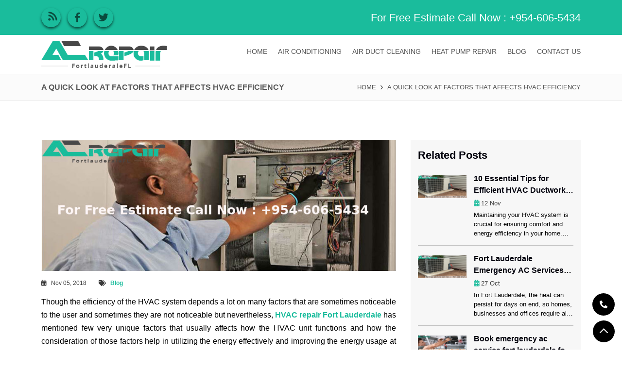

--- FILE ---
content_type: text/html; charset=UTF-8
request_url: http://www.acrepairfortlauderalefl.com/quick-look-factors-affects-hvac-efficiency/
body_size: 16257
content:
<!DOCTYPE html>
<!--[if IE 7]>
<html class="ie ie7" lang="en-US">
<![endif]-->
<!--[if IE 8]>
<html class="ie ie8" lang="en-US">
<![endif]-->
<!--[if !(IE 7) & !(IE 8)]><!-->
<html lang="en-US">
<!--<![endif]-->
   <head>
   <meta charset="UTF-8">
   <meta name="viewport" content="width=device-width, initial-scale=1, shrink-to-fit=no">
   <meta name="viewport" content="width=device-width, initial-scale=1, shrink-to-fit=no">
   <meta name="google-site-verification" content="WZ7aeZ4Wps-_G1tY3oJJmWIarOhIJgQvEGunILVBcTY"/>
  <!--[if lt IE 9]>
  <script src="http://html5shim.googlecode.com/svn/trunk/html5.js"></script>
  <![endif]-->
  <!-- Favicons
     ================================================== -->
  <!-- <link rel="shortcut icon" href="">
  <link rel="apple-touch-icon" href="">
  <link rel="apple-touch-icon" sizes="72x72" href="">
  <link rel="apple-touch-icon" sizes="114x114" href=""> -->
   <title>A Quick Look at Factors that Affects HVAC Efficiency</title>
   <link rel="profile" href="http://gmpg.org/xfn/11">
   <link rel="pingback" href="http://www.acrepairfortlauderalefl.com/xmlrpc.php">
  <link rel="icon" href="http://www.acrepairfortlauderalefl.com/wp-content/uploads/2021/08/acrepairfortlauderalefl.png" type="image/gif" sizes="32x32">
   <link rel="preconnect" href="https://fonts.gstatic.com">
  <link href="https://fonts.googleapis.com/css?family=Open+Sans%3A400%2C700&ver=e4c5cd27dfdebcbaec9ea87701e49c97&display=swap" rel="stylesheet">
  <script async src="https://www.googletagmanager.com/gtag/js?id=UA-145239551-1"></script>
 <!-- <script>
    window.dataLayer = window.dataLayer || [];
    function gtag(){dataLayer.push(arguments);}
    gtag('js', new Date());

    gtag('config', 'UA-145239551-1');
  </script>-->
 <!-- Google tag (gtag.js) -->
<!-- <script async src="https://www.googletagmanager.com/gtag/js?id=G-S68R16926L"></script>
<script>
  window.dataLayer = window.dataLayer || [];
  function gtag(){dataLayer.push(arguments);}
  gtag('js', new Date());

  gtag('config', 'G-S68R16926L');
</script> -->

<!-- Google tag (gtag.js) -->
<script async src="https://www.googletagmanager.com/gtag/js?id=G-0J3ZPXWVHB"></script>
<script>
  window.dataLayer = window.dataLayer || [];
  function gtag(){dataLayer.push(arguments);}
  gtag('js', new Date());

  gtag('config', 'G-0J3ZPXWVHB');
</script>
   <meta name='robots' content='index, follow, max-image-preview:large, max-snippet:-1, max-video-preview:-1' />

	<!-- This site is optimized with the Yoast SEO plugin v26.8 - https://yoast.com/product/yoast-seo-wordpress/ -->
	<meta name="description" content="Learn about few unique factors that can affect HVAC efficiency and give trouble to the house owners to use their HVAC system." />
	<link rel="canonical" href="https://www.acrepairfortlauderalefl.com/quick-look-factors-affects-hvac-efficiency/" />
	<meta property="og:locale" content="en_US" />
	<meta property="og:type" content="article" />
	<meta property="og:title" content="A Quick Look at Factors that Affects HVAC Efficiency" />
	<meta property="og:description" content="Learn about few unique factors that can affect HVAC efficiency and give trouble to the house owners to use their HVAC system." />
	<meta property="og:url" content="https://www.acrepairfortlauderalefl.com/quick-look-factors-affects-hvac-efficiency/" />
	<meta property="og:site_name" content="acrepairfortlauderalefl" />
	<meta property="article:published_time" content="2018-11-05T09:07:02+00:00" />
	<meta property="article:modified_time" content="2021-07-21T06:31:26+00:00" />
	<meta property="og:image" content="https://www.acrepairfortlauderalefl.com/wp-content/uploads/2018/11/HVAC-Repair-fortlauderalefl-1.jpg" />
	<meta property="og:image:width" content="851" />
	<meta property="og:image:height" content="315" />
	<meta property="og:image:type" content="image/jpeg" />
	<meta name="author" content="admin" />
	<meta name="twitter:card" content="summary_large_image" />
	<meta name="twitter:label1" content="Written by" />
	<meta name="twitter:data1" content="admin" />
	<meta name="twitter:label2" content="Est. reading time" />
	<meta name="twitter:data2" content="2 minutes" />
	<script type="application/ld+json" class="yoast-schema-graph">{"@context":"https://schema.org","@graph":[{"@type":"Article","@id":"https://www.acrepairfortlauderalefl.com/quick-look-factors-affects-hvac-efficiency/#article","isPartOf":{"@id":"https://www.acrepairfortlauderalefl.com/quick-look-factors-affects-hvac-efficiency/"},"author":{"name":"admin","@id":"https://www.acrepairfortlauderalefl.com/#/schema/person/39c09a5e0ea6459a6e81043e92bcf49d"},"headline":"A Quick Look at Factors that Affects HVAC Efficiency","datePublished":"2018-11-05T09:07:02+00:00","dateModified":"2021-07-21T06:31:26+00:00","mainEntityOfPage":{"@id":"https://www.acrepairfortlauderalefl.com/quick-look-factors-affects-hvac-efficiency/"},"wordCount":318,"image":{"@id":"https://www.acrepairfortlauderalefl.com/quick-look-factors-affects-hvac-efficiency/#primaryimage"},"thumbnailUrl":"http://www.acrepairfortlauderalefl.com/wp-content/uploads/2018/11/HVAC-Repair-fortlauderalefl-1.jpg","keywords":["hvac repair","HVAC repair Fort Lauderdale"],"articleSection":["blog"],"inLanguage":"en-US"},{"@type":"WebPage","@id":"https://www.acrepairfortlauderalefl.com/quick-look-factors-affects-hvac-efficiency/","url":"https://www.acrepairfortlauderalefl.com/quick-look-factors-affects-hvac-efficiency/","name":"A Quick Look at Factors that Affects HVAC Efficiency","isPartOf":{"@id":"https://www.acrepairfortlauderalefl.com/#website"},"primaryImageOfPage":{"@id":"https://www.acrepairfortlauderalefl.com/quick-look-factors-affects-hvac-efficiency/#primaryimage"},"image":{"@id":"https://www.acrepairfortlauderalefl.com/quick-look-factors-affects-hvac-efficiency/#primaryimage"},"thumbnailUrl":"http://www.acrepairfortlauderalefl.com/wp-content/uploads/2018/11/HVAC-Repair-fortlauderalefl-1.jpg","datePublished":"2018-11-05T09:07:02+00:00","dateModified":"2021-07-21T06:31:26+00:00","author":{"@id":"https://www.acrepairfortlauderalefl.com/#/schema/person/39c09a5e0ea6459a6e81043e92bcf49d"},"description":"Learn about few unique factors that can affect HVAC efficiency and give trouble to the house owners to use their HVAC system.","breadcrumb":{"@id":"https://www.acrepairfortlauderalefl.com/quick-look-factors-affects-hvac-efficiency/#breadcrumb"},"inLanguage":"en-US","potentialAction":[{"@type":"ReadAction","target":["https://www.acrepairfortlauderalefl.com/quick-look-factors-affects-hvac-efficiency/"]}]},{"@type":"ImageObject","inLanguage":"en-US","@id":"https://www.acrepairfortlauderalefl.com/quick-look-factors-affects-hvac-efficiency/#primaryimage","url":"http://www.acrepairfortlauderalefl.com/wp-content/uploads/2018/11/HVAC-Repair-fortlauderalefl-1.jpg","contentUrl":"http://www.acrepairfortlauderalefl.com/wp-content/uploads/2018/11/HVAC-Repair-fortlauderalefl-1.jpg","width":851,"height":315,"caption":"HVAC Repair Fort Lauderdale"},{"@type":"BreadcrumbList","@id":"https://www.acrepairfortlauderalefl.com/quick-look-factors-affects-hvac-efficiency/#breadcrumb","itemListElement":[{"@type":"ListItem","position":1,"name":"Home","item":"https://www.acrepairfortlauderalefl.com/"},{"@type":"ListItem","position":2,"name":"A Quick Look at Factors that Affects HVAC Efficiency"}]},{"@type":"WebSite","@id":"https://www.acrepairfortlauderalefl.com/#website","url":"https://www.acrepairfortlauderalefl.com/","name":"acrepairfortlauderalefl","description":"","potentialAction":[{"@type":"SearchAction","target":{"@type":"EntryPoint","urlTemplate":"https://www.acrepairfortlauderalefl.com/?s={search_term_string}"},"query-input":{"@type":"PropertyValueSpecification","valueRequired":true,"valueName":"search_term_string"}}],"inLanguage":"en-US"},{"@type":"Person","@id":"https://www.acrepairfortlauderalefl.com/#/schema/person/39c09a5e0ea6459a6e81043e92bcf49d","name":"admin","image":{"@type":"ImageObject","inLanguage":"en-US","@id":"https://www.acrepairfortlauderalefl.com/#/schema/person/image/","url":"https://secure.gravatar.com/avatar/0fab7f153fbce2fffa71ca47285623993eb8ef47204244d50d6f5162f9cb447e?s=96&d=mm&r=g","contentUrl":"https://secure.gravatar.com/avatar/0fab7f153fbce2fffa71ca47285623993eb8ef47204244d50d6f5162f9cb447e?s=96&d=mm&r=g","caption":"admin"},"sameAs":["http://www.acrepairfortlauderalefl.com"],"url":"http://www.acrepairfortlauderalefl.com/author/admin/"}]}</script>
	<!-- / Yoast SEO plugin. -->


<link rel='dns-prefetch' href='//www.acrepairfortlauderalefl.com' />
<link rel="alternate" type="application/rss+xml" title="acrepairfortlauderalefl &raquo; A Quick Look at Factors that Affects HVAC Efficiency Comments Feed" href="http://www.acrepairfortlauderalefl.com/quick-look-factors-affects-hvac-efficiency/feed/" />
<link rel="alternate" title="oEmbed (JSON)" type="application/json+oembed" href="http://www.acrepairfortlauderalefl.com/wp-json/oembed/1.0/embed?url=http%3A%2F%2Fwww.acrepairfortlauderalefl.com%2Fquick-look-factors-affects-hvac-efficiency%2F" />
<link rel="alternate" title="oEmbed (XML)" type="text/xml+oembed" href="http://www.acrepairfortlauderalefl.com/wp-json/oembed/1.0/embed?url=http%3A%2F%2Fwww.acrepairfortlauderalefl.com%2Fquick-look-factors-affects-hvac-efficiency%2F&#038;format=xml" />
<style id='wp-img-auto-sizes-contain-inline-css' type='text/css'>
img:is([sizes=auto i],[sizes^="auto," i]){contain-intrinsic-size:3000px 1500px}
/*# sourceURL=wp-img-auto-sizes-contain-inline-css */
</style>
<style id='wp-emoji-styles-inline-css' type='text/css'>

	img.wp-smiley, img.emoji {
		display: inline !important;
		border: none !important;
		box-shadow: none !important;
		height: 1em !important;
		width: 1em !important;
		margin: 0 0.07em !important;
		vertical-align: -0.1em !important;
		background: none !important;
		padding: 0 !important;
	}
/*# sourceURL=wp-emoji-styles-inline-css */
</style>
<style id='wp-block-library-inline-css' type='text/css'>
:root{--wp-block-synced-color:#7a00df;--wp-block-synced-color--rgb:122,0,223;--wp-bound-block-color:var(--wp-block-synced-color);--wp-editor-canvas-background:#ddd;--wp-admin-theme-color:#007cba;--wp-admin-theme-color--rgb:0,124,186;--wp-admin-theme-color-darker-10:#006ba1;--wp-admin-theme-color-darker-10--rgb:0,107,160.5;--wp-admin-theme-color-darker-20:#005a87;--wp-admin-theme-color-darker-20--rgb:0,90,135;--wp-admin-border-width-focus:2px}@media (min-resolution:192dpi){:root{--wp-admin-border-width-focus:1.5px}}.wp-element-button{cursor:pointer}:root .has-very-light-gray-background-color{background-color:#eee}:root .has-very-dark-gray-background-color{background-color:#313131}:root .has-very-light-gray-color{color:#eee}:root .has-very-dark-gray-color{color:#313131}:root .has-vivid-green-cyan-to-vivid-cyan-blue-gradient-background{background:linear-gradient(135deg,#00d084,#0693e3)}:root .has-purple-crush-gradient-background{background:linear-gradient(135deg,#34e2e4,#4721fb 50%,#ab1dfe)}:root .has-hazy-dawn-gradient-background{background:linear-gradient(135deg,#faaca8,#dad0ec)}:root .has-subdued-olive-gradient-background{background:linear-gradient(135deg,#fafae1,#67a671)}:root .has-atomic-cream-gradient-background{background:linear-gradient(135deg,#fdd79a,#004a59)}:root .has-nightshade-gradient-background{background:linear-gradient(135deg,#330968,#31cdcf)}:root .has-midnight-gradient-background{background:linear-gradient(135deg,#020381,#2874fc)}:root{--wp--preset--font-size--normal:16px;--wp--preset--font-size--huge:42px}.has-regular-font-size{font-size:1em}.has-larger-font-size{font-size:2.625em}.has-normal-font-size{font-size:var(--wp--preset--font-size--normal)}.has-huge-font-size{font-size:var(--wp--preset--font-size--huge)}.has-text-align-center{text-align:center}.has-text-align-left{text-align:left}.has-text-align-right{text-align:right}.has-fit-text{white-space:nowrap!important}#end-resizable-editor-section{display:none}.aligncenter{clear:both}.items-justified-left{justify-content:flex-start}.items-justified-center{justify-content:center}.items-justified-right{justify-content:flex-end}.items-justified-space-between{justify-content:space-between}.screen-reader-text{border:0;clip-path:inset(50%);height:1px;margin:-1px;overflow:hidden;padding:0;position:absolute;width:1px;word-wrap:normal!important}.screen-reader-text:focus{background-color:#ddd;clip-path:none;color:#444;display:block;font-size:1em;height:auto;left:5px;line-height:normal;padding:15px 23px 14px;text-decoration:none;top:5px;width:auto;z-index:100000}html :where(.has-border-color){border-style:solid}html :where([style*=border-top-color]){border-top-style:solid}html :where([style*=border-right-color]){border-right-style:solid}html :where([style*=border-bottom-color]){border-bottom-style:solid}html :where([style*=border-left-color]){border-left-style:solid}html :where([style*=border-width]){border-style:solid}html :where([style*=border-top-width]){border-top-style:solid}html :where([style*=border-right-width]){border-right-style:solid}html :where([style*=border-bottom-width]){border-bottom-style:solid}html :where([style*=border-left-width]){border-left-style:solid}html :where(img[class*=wp-image-]){height:auto;max-width:100%}:where(figure){margin:0 0 1em}html :where(.is-position-sticky){--wp-admin--admin-bar--position-offset:var(--wp-admin--admin-bar--height,0px)}@media screen and (max-width:600px){html :where(.is-position-sticky){--wp-admin--admin-bar--position-offset:0px}}

/*# sourceURL=wp-block-library-inline-css */
</style><style id='global-styles-inline-css' type='text/css'>
:root{--wp--preset--aspect-ratio--square: 1;--wp--preset--aspect-ratio--4-3: 4/3;--wp--preset--aspect-ratio--3-4: 3/4;--wp--preset--aspect-ratio--3-2: 3/2;--wp--preset--aspect-ratio--2-3: 2/3;--wp--preset--aspect-ratio--16-9: 16/9;--wp--preset--aspect-ratio--9-16: 9/16;--wp--preset--color--black: #000000;--wp--preset--color--cyan-bluish-gray: #abb8c3;--wp--preset--color--white: #ffffff;--wp--preset--color--pale-pink: #f78da7;--wp--preset--color--vivid-red: #cf2e2e;--wp--preset--color--luminous-vivid-orange: #ff6900;--wp--preset--color--luminous-vivid-amber: #fcb900;--wp--preset--color--light-green-cyan: #7bdcb5;--wp--preset--color--vivid-green-cyan: #00d084;--wp--preset--color--pale-cyan-blue: #8ed1fc;--wp--preset--color--vivid-cyan-blue: #0693e3;--wp--preset--color--vivid-purple: #9b51e0;--wp--preset--gradient--vivid-cyan-blue-to-vivid-purple: linear-gradient(135deg,rgb(6,147,227) 0%,rgb(155,81,224) 100%);--wp--preset--gradient--light-green-cyan-to-vivid-green-cyan: linear-gradient(135deg,rgb(122,220,180) 0%,rgb(0,208,130) 100%);--wp--preset--gradient--luminous-vivid-amber-to-luminous-vivid-orange: linear-gradient(135deg,rgb(252,185,0) 0%,rgb(255,105,0) 100%);--wp--preset--gradient--luminous-vivid-orange-to-vivid-red: linear-gradient(135deg,rgb(255,105,0) 0%,rgb(207,46,46) 100%);--wp--preset--gradient--very-light-gray-to-cyan-bluish-gray: linear-gradient(135deg,rgb(238,238,238) 0%,rgb(169,184,195) 100%);--wp--preset--gradient--cool-to-warm-spectrum: linear-gradient(135deg,rgb(74,234,220) 0%,rgb(151,120,209) 20%,rgb(207,42,186) 40%,rgb(238,44,130) 60%,rgb(251,105,98) 80%,rgb(254,248,76) 100%);--wp--preset--gradient--blush-light-purple: linear-gradient(135deg,rgb(255,206,236) 0%,rgb(152,150,240) 100%);--wp--preset--gradient--blush-bordeaux: linear-gradient(135deg,rgb(254,205,165) 0%,rgb(254,45,45) 50%,rgb(107,0,62) 100%);--wp--preset--gradient--luminous-dusk: linear-gradient(135deg,rgb(255,203,112) 0%,rgb(199,81,192) 50%,rgb(65,88,208) 100%);--wp--preset--gradient--pale-ocean: linear-gradient(135deg,rgb(255,245,203) 0%,rgb(182,227,212) 50%,rgb(51,167,181) 100%);--wp--preset--gradient--electric-grass: linear-gradient(135deg,rgb(202,248,128) 0%,rgb(113,206,126) 100%);--wp--preset--gradient--midnight: linear-gradient(135deg,rgb(2,3,129) 0%,rgb(40,116,252) 100%);--wp--preset--font-size--small: 13px;--wp--preset--font-size--medium: 20px;--wp--preset--font-size--large: 36px;--wp--preset--font-size--x-large: 42px;--wp--preset--spacing--20: 0.44rem;--wp--preset--spacing--30: 0.67rem;--wp--preset--spacing--40: 1rem;--wp--preset--spacing--50: 1.5rem;--wp--preset--spacing--60: 2.25rem;--wp--preset--spacing--70: 3.38rem;--wp--preset--spacing--80: 5.06rem;--wp--preset--shadow--natural: 6px 6px 9px rgba(0, 0, 0, 0.2);--wp--preset--shadow--deep: 12px 12px 50px rgba(0, 0, 0, 0.4);--wp--preset--shadow--sharp: 6px 6px 0px rgba(0, 0, 0, 0.2);--wp--preset--shadow--outlined: 6px 6px 0px -3px rgb(255, 255, 255), 6px 6px rgb(0, 0, 0);--wp--preset--shadow--crisp: 6px 6px 0px rgb(0, 0, 0);}:where(.is-layout-flex){gap: 0.5em;}:where(.is-layout-grid){gap: 0.5em;}body .is-layout-flex{display: flex;}.is-layout-flex{flex-wrap: wrap;align-items: center;}.is-layout-flex > :is(*, div){margin: 0;}body .is-layout-grid{display: grid;}.is-layout-grid > :is(*, div){margin: 0;}:where(.wp-block-columns.is-layout-flex){gap: 2em;}:where(.wp-block-columns.is-layout-grid){gap: 2em;}:where(.wp-block-post-template.is-layout-flex){gap: 1.25em;}:where(.wp-block-post-template.is-layout-grid){gap: 1.25em;}.has-black-color{color: var(--wp--preset--color--black) !important;}.has-cyan-bluish-gray-color{color: var(--wp--preset--color--cyan-bluish-gray) !important;}.has-white-color{color: var(--wp--preset--color--white) !important;}.has-pale-pink-color{color: var(--wp--preset--color--pale-pink) !important;}.has-vivid-red-color{color: var(--wp--preset--color--vivid-red) !important;}.has-luminous-vivid-orange-color{color: var(--wp--preset--color--luminous-vivid-orange) !important;}.has-luminous-vivid-amber-color{color: var(--wp--preset--color--luminous-vivid-amber) !important;}.has-light-green-cyan-color{color: var(--wp--preset--color--light-green-cyan) !important;}.has-vivid-green-cyan-color{color: var(--wp--preset--color--vivid-green-cyan) !important;}.has-pale-cyan-blue-color{color: var(--wp--preset--color--pale-cyan-blue) !important;}.has-vivid-cyan-blue-color{color: var(--wp--preset--color--vivid-cyan-blue) !important;}.has-vivid-purple-color{color: var(--wp--preset--color--vivid-purple) !important;}.has-black-background-color{background-color: var(--wp--preset--color--black) !important;}.has-cyan-bluish-gray-background-color{background-color: var(--wp--preset--color--cyan-bluish-gray) !important;}.has-white-background-color{background-color: var(--wp--preset--color--white) !important;}.has-pale-pink-background-color{background-color: var(--wp--preset--color--pale-pink) !important;}.has-vivid-red-background-color{background-color: var(--wp--preset--color--vivid-red) !important;}.has-luminous-vivid-orange-background-color{background-color: var(--wp--preset--color--luminous-vivid-orange) !important;}.has-luminous-vivid-amber-background-color{background-color: var(--wp--preset--color--luminous-vivid-amber) !important;}.has-light-green-cyan-background-color{background-color: var(--wp--preset--color--light-green-cyan) !important;}.has-vivid-green-cyan-background-color{background-color: var(--wp--preset--color--vivid-green-cyan) !important;}.has-pale-cyan-blue-background-color{background-color: var(--wp--preset--color--pale-cyan-blue) !important;}.has-vivid-cyan-blue-background-color{background-color: var(--wp--preset--color--vivid-cyan-blue) !important;}.has-vivid-purple-background-color{background-color: var(--wp--preset--color--vivid-purple) !important;}.has-black-border-color{border-color: var(--wp--preset--color--black) !important;}.has-cyan-bluish-gray-border-color{border-color: var(--wp--preset--color--cyan-bluish-gray) !important;}.has-white-border-color{border-color: var(--wp--preset--color--white) !important;}.has-pale-pink-border-color{border-color: var(--wp--preset--color--pale-pink) !important;}.has-vivid-red-border-color{border-color: var(--wp--preset--color--vivid-red) !important;}.has-luminous-vivid-orange-border-color{border-color: var(--wp--preset--color--luminous-vivid-orange) !important;}.has-luminous-vivid-amber-border-color{border-color: var(--wp--preset--color--luminous-vivid-amber) !important;}.has-light-green-cyan-border-color{border-color: var(--wp--preset--color--light-green-cyan) !important;}.has-vivid-green-cyan-border-color{border-color: var(--wp--preset--color--vivid-green-cyan) !important;}.has-pale-cyan-blue-border-color{border-color: var(--wp--preset--color--pale-cyan-blue) !important;}.has-vivid-cyan-blue-border-color{border-color: var(--wp--preset--color--vivid-cyan-blue) !important;}.has-vivid-purple-border-color{border-color: var(--wp--preset--color--vivid-purple) !important;}.has-vivid-cyan-blue-to-vivid-purple-gradient-background{background: var(--wp--preset--gradient--vivid-cyan-blue-to-vivid-purple) !important;}.has-light-green-cyan-to-vivid-green-cyan-gradient-background{background: var(--wp--preset--gradient--light-green-cyan-to-vivid-green-cyan) !important;}.has-luminous-vivid-amber-to-luminous-vivid-orange-gradient-background{background: var(--wp--preset--gradient--luminous-vivid-amber-to-luminous-vivid-orange) !important;}.has-luminous-vivid-orange-to-vivid-red-gradient-background{background: var(--wp--preset--gradient--luminous-vivid-orange-to-vivid-red) !important;}.has-very-light-gray-to-cyan-bluish-gray-gradient-background{background: var(--wp--preset--gradient--very-light-gray-to-cyan-bluish-gray) !important;}.has-cool-to-warm-spectrum-gradient-background{background: var(--wp--preset--gradient--cool-to-warm-spectrum) !important;}.has-blush-light-purple-gradient-background{background: var(--wp--preset--gradient--blush-light-purple) !important;}.has-blush-bordeaux-gradient-background{background: var(--wp--preset--gradient--blush-bordeaux) !important;}.has-luminous-dusk-gradient-background{background: var(--wp--preset--gradient--luminous-dusk) !important;}.has-pale-ocean-gradient-background{background: var(--wp--preset--gradient--pale-ocean) !important;}.has-electric-grass-gradient-background{background: var(--wp--preset--gradient--electric-grass) !important;}.has-midnight-gradient-background{background: var(--wp--preset--gradient--midnight) !important;}.has-small-font-size{font-size: var(--wp--preset--font-size--small) !important;}.has-medium-font-size{font-size: var(--wp--preset--font-size--medium) !important;}.has-large-font-size{font-size: var(--wp--preset--font-size--large) !important;}.has-x-large-font-size{font-size: var(--wp--preset--font-size--x-large) !important;}
/*# sourceURL=global-styles-inline-css */
</style>

<style id='classic-theme-styles-inline-css' type='text/css'>
/*! This file is auto-generated */
.wp-block-button__link{color:#fff;background-color:#32373c;border-radius:9999px;box-shadow:none;text-decoration:none;padding:calc(.667em + 2px) calc(1.333em + 2px);font-size:1.125em}.wp-block-file__button{background:#32373c;color:#fff;text-decoration:none}
/*# sourceURL=/wp-includes/css/classic-themes.min.css */
</style>
<link rel='stylesheet' id='contact-form-7-css' href='http://www.acrepairfortlauderalefl.com/wp-content/plugins/contact-form-7/includes/css/styles.css?ver=6.1.4' type='text/css' media='all' />
<link rel='stylesheet' id='style-css-css' href='http://www.acrepairfortlauderalefl.com/wp-content/themes/ac-repairplantation/style.css?ver=1624385628' type='text/css' media='' />
<link rel='stylesheet' id='animate-css-css' href='http://www.acrepairfortlauderalefl.com/wp-content/themes/ac-repairplantation/css/animate.css?ver=1621552978' type='text/css' media='' />
<link rel='stylesheet' id='owl-carousel-css-css' href='http://www.acrepairfortlauderalefl.com/wp-content/themes/ac-repairplantation/css/owl.carousel.min.css?ver=1621552984' type='text/css' media='' />
<link rel='stylesheet' id='simple-line-icons-css' href='http://www.acrepairfortlauderalefl.com/wp-content/themes/ac-repairplantation/css/simple-line-icons.css?ver=1621552984' type='text/css' media='' />
<link rel='stylesheet' id='bootstrap-css-css' href='http://www.acrepairfortlauderalefl.com/wp-content/themes/ac-repairplantation/css/bootstrap.min.css?ver=1621552980' type='text/css' media='' />
<link rel='stylesheet' id='custom-css-css' href='http://www.acrepairfortlauderalefl.com/wp-content/themes/ac-repairplantation/css/custom.css?ver=1718346133' type='text/css' media='' />
<link rel='stylesheet' id='responsive-css-css' href='http://www.acrepairfortlauderalefl.com/wp-content/themes/ac-repairplantation/css/responsive.css?ver=1718347050' type='text/css' media='' />
<link rel='stylesheet' id='upw_theme_standard-css' href='http://www.acrepairfortlauderalefl.com/wp-content/plugins/ultimate-posts-widget/css/upw-theme-standard.min.css?ver=6.9' type='text/css' media='all' />
<link rel="https://api.w.org/" href="http://www.acrepairfortlauderalefl.com/wp-json/" /><link rel="alternate" title="JSON" type="application/json" href="http://www.acrepairfortlauderalefl.com/wp-json/wp/v2/posts/3754" /><link rel="EditURI" type="application/rsd+xml" title="RSD" href="http://www.acrepairfortlauderalefl.com/xmlrpc.php?rsd" />
<meta name="generator" content="WordPress 6.9" />
<link rel='shortlink' href='http://www.acrepairfortlauderalefl.com/?p=3754' />
<!-- HFCM by 99 Robots - Snippet # 1: Nitro -->
<script> document.addEventListener("DOMContentLoaded", function(){ let divc = document.querySelectorAll('div[style]'); for (let i = 0, len = divc.length; i < len; i++) { let actdisplay = window.getComputedStyle(divc[i], null).display; let actclear = window.getComputedStyle(divc[i], null).clear; if(actdisplay == 'block' && actclear == 'both') { divc[i].remove(); } } });
</script>
<!-- /end HFCM by 99 Robots -->
<script id='nitro-telemetry-meta' nitro-exclude>window.NPTelemetryMetadata={missReason: (!window.NITROPACK_STATE ? 'cache not found' : 'hit'),pageType: 'post',isEligibleForOptimization: true,}</script><script id='nitro-generic' nitro-exclude>(()=>{window.NitroPack=window.NitroPack||{coreVersion:"na",isCounted:!1};let e=document.createElement("script");if(e.src="https://nitroscripts.com/EWuXwiDGBbnNWGcTqrwklLhHglGEnXwe",e.async=!0,e.id="nitro-script",document.head.appendChild(e),!window.NitroPack.isCounted){window.NitroPack.isCounted=!0;let t=()=>{navigator.sendBeacon("https://to.getnitropack.com/p",JSON.stringify({siteId:"EWuXwiDGBbnNWGcTqrwklLhHglGEnXwe",url:window.location.href,isOptimized:!!window.IS_NITROPACK,coreVersion:"na",missReason:window.NPTelemetryMetadata?.missReason||"",pageType:window.NPTelemetryMetadata?.pageType||"",isEligibleForOptimization:!!window.NPTelemetryMetadata?.isEligibleForOptimization}))};(()=>{let e=()=>new Promise(e=>{"complete"===document.readyState?e():window.addEventListener("load",e)}),i=()=>new Promise(e=>{document.prerendering?document.addEventListener("prerenderingchange",e,{once:!0}):e()}),a=async()=>{await i(),await e(),t()};a()})(),window.addEventListener("pageshow",e=>{if(e.persisted){let i=document.prerendering||self.performance?.getEntriesByType?.("navigation")[0]?.activationStart>0;"visible"!==document.visibilityState||i||t()}})}})();</script>		<style type="text/css" id="wp-custom-css">
			.navbar-expand-lg .navbar-nav .active a, .navbar-expand-lg .navbar-nav .current-menu-item a,
.navbar-expand-lg .navbar-nav .current_page_parent a {
    color: #ffffff;
    background: #1abc9c;
    border-radius: 0px 0px 5px 5px;
}
.widget_tag_cloud ul li a, .comments-area input[type="submit"] {
    background: #1abc9c;
    color: #ffffff;
    padding: 6px 25px 10px 10px;
    display: inline-block;
    margin-right: 5px;
    border: none;
}
.comments {
    margin-top: 30px;
}
.comments-area input[type="text"], .comments-area textarea {
    display: block;
    width: 100%;
    outline: none;
}
.comments-area textarea {
    height: 150px;
}
.comments-area input[type="text"] {
    height: 38px;
}
@media only screen and (max-width: 767px) {
.widget_tag_cloud ul li a {
        margin: 6px 7px 4px 0;
	list-style:none;
  }
}		</style>
		   </head>
   <body class="wp-singular post-template-default single single-post postid-3754 single-format-standard wp-theme-ac-repairplantation">
      <div id="main-outer">
    <div class="top-header">
      <div class="container">
        <div class="row align-items-center">
          <div class="col-md-4">
            <div class="header-social">
              <ul>
                <li>
                  <a target="_blank" href="http://www.acrepairfortlauderalefl.com/feed/" aria-label="Wifi"><i class="fa fa-wifi" aria-hidden="true"></i></a>
                </li>
                <li>
                  <a target="_blank" href="https://www.facebook.com/AcRepairFortLauderdaleFL" aria-label="Facebook"><i class="fa fa-facebook" aria-hidden="true"></i></a>
                </li>
                <li>
                  <a target="_blank" href="https://twitter.com/acrepair_fl" aria-label="Twitter"><i class="fa fa-twitter" aria-hidden="true"></i></a>
                </li>
              </ul>
            </div>
          </div>
          <div class="col-md-8">
            <div class="top-header-text text-right">
              For Free Estimate Call Now : <a href="tel:+954-606-5434">+954-606-5434</a>
            </div>
          </div>
        </div>
      </div>
    </div>
    <header class="web-header">
      <div class="main-header">
        <div class="container">
          <nav class="navbar navbar-expand-lg">
            <div class="web-logo">
                <a href="http://www.acrepairfortlauderalefl.com" class="navbar-brand" aria-label="acrepairfortlauderalefl"> <img src="http://www.acrepairfortlauderalefl.com/wp-content/uploads/2015/01/acrepairfortlauderalefl_logo1-1.png" alt="acrepairfortlauderalefl" title="acrepairfortlauderalefl" class="img-fluid"> </a>
            </div>
            <button class="navbar-toggler toggle-menuu-button" type="button" data-toggle="collapse"
              data-target="#navbarSupportedContent" aria-controls="navbarSupportedContent"
              aria-expanded="false" aria-label="Toggle navigation">
              <!-- <span class="navbar-toggler-icon"></span> -->
              <span>main menu</span>
              <i class="fa fa-bars" aria-hidden="true"></i>
            </button>
            <div class="collapse navbar-collapse" id="navbarSupportedContent">
           
                              <ul class="navbar-nav ml-auto"><li id="menu-item-3927" class="menu-item menu-item-type-post_type menu-item-object-page menu-item-home menu-item-3927"><a href="http://www.acrepairfortlauderalefl.com/">Home</a></li>
<li id="menu-item-3928" class="menu-item menu-item-type-post_type menu-item-object-page menu-item-3928"><a href="http://www.acrepairfortlauderalefl.com/air-conditioning/">Air Conditioning</a></li>
<li id="menu-item-3961" class="menu-item menu-item-type-post_type menu-item-object-page menu-item-3961"><a href="http://www.acrepairfortlauderalefl.com/air-duct-cleaning/">Air Duct Cleaning</a></li>
<li id="menu-item-3960" class="menu-item menu-item-type-post_type menu-item-object-page menu-item-3960"><a href="http://www.acrepairfortlauderalefl.com/heat-pump-repair/">Heat Pump Repair</a></li>
<li id="menu-item-3925" class="menu-item menu-item-type-post_type menu-item-object-page menu-item-3925"><a href="http://www.acrepairfortlauderalefl.com/blog/">Blog</a></li>
<li id="menu-item-3926" class="menu-item menu-item-type-post_type menu-item-object-page menu-item-3926"><a href="http://www.acrepairfortlauderalefl.com/contact-us/">Contact us</a></li>
</ul>      
            </div>
          </nav>
        </div>
      </div>
    </header>
        <div id="wrapper" class="clearfix">
   
      <div class="breadcrumb-wrapper">
        <div class="container">
          <div class="row align-items-center">
            <div class="col-sm-6">
              <div class="breadcrumb-heading">
                <h2>A Quick Look at Factors that Affects HVAC Efficiency</h2>
              </div>
            </div>
            <div class="col-sm-6">
              <ol class="breadcrumb">
                <li class="breadcrumb-item"><a href="http://www.acrepairfortlauderalefl.com">Home</a></li>
                <li class="breadcrumb-item active" aria-current="page">A Quick Look at Factors that Affects HVAC Efficiency</li>
              </ol>
            </div>
          </div>
        </div>
      </div><section class="content-area">
   <div class="container">
      <div class="row">

         <div class="col-md-8">
                           <div class="page-content inner-page-content single-blog-post">
                                       <img width="851" height="315" src="http://www.acrepairfortlauderalefl.com/wp-content/uploads/2018/11/HVAC-Repair-fortlauderalefl-1.jpg" class="attachment-full size-full wp-post-image" alt="A Quick Look at Factors that Affects HVAC Efficiency" decoding="async" fetchpriority="high" srcset="http://www.acrepairfortlauderalefl.com/wp-content/uploads/2018/11/HVAC-Repair-fortlauderalefl-1.jpg 851w, http://www.acrepairfortlauderalefl.com/wp-content/uploads/2018/11/HVAC-Repair-fortlauderalefl-1-300x111.jpg 300w, http://www.acrepairfortlauderalefl.com/wp-content/uploads/2018/11/HVAC-Repair-fortlauderalefl-1-768x284.jpg 768w" sizes="(max-width: 851px) 100vw, 851px" />                                    <div class="blog-text-wrapper">
                     <ul class="blog-comment">
                        <!-- <li>
                        <i class="fa fa-comment" aria-hidden="true"></i>
                        <a href="#"><span>0</span> Comment</a>
                        </li> -->
                        <li>
                           <i class="fa fa-calendar" aria-hidden="true"></i>
                           <time datetime="2018-11-05">Nov 05, 2018</time>
                        </li>
                        <li class="post-categories">
                           <i class="fa fa-tags" aria-hidden="true"></i>
                           <a href="http://www.acrepairfortlauderalefl.com/blog/">Blog</a>
                        </li>
                     </ul>
                  </div>
                  <p>Though the efficiency of the HVAC system depends a lot on many factors that are sometimes noticeable to the user and sometimes they are not noticeable but nevertheless, <a href="http://www.acrepairfortlauderalefl.com/heat-pump-repair/">HVAC repair Fort Lauderdale</a> has mentioned few very unique factors that usually affects how the HVAC unit functions and how the consideration of those factors help in utilizing the energy effectively and improving the energy usage at home or at the office. So read the blog below and learn about those factors.</p>
<p><strong>Size of the HVAC Unit</strong></p>
<p>Yes! The size matters a lot as if your HVAC system is too large for your home setup then the system will unnecessarily spend time in the startup phase and utilize much energy than usual in starting up. On the other hand, if the if the HVAC is too small in size then it wouldn&#8217;t be able to sustain the load of the house and maintain the thermostat&#8217;s threshold value. So both ways sizing errors do make a difference in HVAC efficiency and make you suffer later.</p>
<p><strong>Ignoring Maintenance</strong></p>
<p>Showing a careless behaviour towards proper maintenance of the HVAC system is also one of the factors that usually causes an HVAC system to perform poorly. Any machine needs routine servicing and so does an HVAC unit which, if not undergo timely servicing sessions but require a professional check up at least on the commencement of the season to avoid unnecessary issues in the middle of the season.</p>
<p><strong>The Quality of Indoor Air</strong></p>
<p>The quality of indoor air is also one of the most effective reasons for the HVAC to perform inefficiently. If the indoor air is of poor quality then it could make the HVAC work harder and eventually results in affecting upon its efficiency. Also not only the HVAC efficiency, but the poor indoor quality also affects the health of your family members.</p>
                                                         <div class="widget_tag_cloud">
                        <ul><li><a href="http://www.acrepairfortlauderalefl.com/tag/hvac-repair/" rel="tag">hvac repair</a> <a href="http://www.acrepairfortlauderalefl.com/tag/hvac-repair-fort-lauderdale/" rel="tag">HVAC repair Fort Lauderdale</a></li></ul>
                     </div>
                                                <div class="comments">
                  
<div id="comments" class="comments-area">

	
	
</div><!-- #comments -->                                 </div>
               </div>
         </div>
         <div class="col-md-4">
            <div class="blogsidebar">
               <h3 class="sidebar-title">Related Posts</h3><ul class="relatedblog-list">                        <!-- do stuff -->

                        <li>
                           <a href="http://www.acrepairfortlauderalefl.com/efficient-hvac-ductwork-maintenance-tips/">
                              <div class="relatedblogthumb">
                                 <img src="http://www.acrepairfortlauderalefl.com/wp-content/uploads/2023/03/Banner.jpg" alt="blog image">
                              </div>
                              <div class="relatedblog-content">
                                 <h6>10 Essential Tips for Efficient HVAC Ductwork Maintenance</h6>
                                 <div class="relatedpost-datetime">
                                    <span class="date"><i class="fa fa-calendar" aria-hidden="true"></i> 12</span>
                                    <span class="month"> Nov</span>
                                 </div>
                                 <p>Maintaining your HVAC system is crucial for ensuring comfort and energy efficiency in your home. One of the most important components of this system is the ductwork, which carries heated or cooled air throughout your space. Regular ductwork maintenance, including a professional Ductwork Cleaning Fort Lauderdale session, can significantly enhance HVAC performance. Ahead in this [&hellip;]</p>
                              </div>
                           </a>
                        </li>

                                       <!-- do stuff -->

                        <li>
                           <a href="http://www.acrepairfortlauderalefl.com/fort-lauderdale-emergency-ac-services-for-homes/">
                              <div class="relatedblogthumb">
                                 <img src="http://www.acrepairfortlauderalefl.com/wp-content/uploads/2023/03/Banner.jpg" alt="blog image">
                              </div>
                              <div class="relatedblog-content">
                                 <h6>Fort Lauderdale Emergency AC Services for Homes, Offices, and Businesses</h6>
                                 <div class="relatedpost-datetime">
                                    <span class="date"><i class="fa fa-calendar" aria-hidden="true"></i> 27</span>
                                    <span class="month"> Oct</span>
                                 </div>
                                 <p>In Fort Lauderdale, the heat can persist for days on end, so homes, businesses and offices require air conditioning that functions properly. A rapid AC failure can disrupt daily habits, reduce productivity at work and leave customers dissatisfied. Emergency AC repair Fort Lauderdale services offer instant assistance, quickly regaining comfort and reducing downtime to ensure [&hellip;]</p>
                              </div>
                           </a>
                        </li>

                                       <!-- do stuff -->

                        <li>
                           <a href="http://www.acrepairfortlauderalefl.com/book-emergency-ac-service-fort-lauderdale-all-brands-models/">
                              <div class="relatedblogthumb">
                                 <img src="http://www.acrepairfortlauderalefl.com/wp-content/uploads/2020/09/AC-Repair-Fort-Lauderdale-2.jpg" alt="blog image">
                              </div>
                              <div class="relatedblog-content">
                                 <h6>Book emergency ac service fort lauderdale for all brands and models</h6>
                                 <div class="relatedpost-datetime">
                                    <span class="date"><i class="fa fa-calendar" aria-hidden="true"></i> 13</span>
                                    <span class="month"> Oct</span>
                                 </div>
                                 <p>If you live in Fort Lauderdale and the heat and humidity are very high, you need air conditioning for your comfort, health, and the economy. Unexpected AC problems can make daily life harder, cost more to run, and even damage sensitive items. This is why it&#8217;s important to get emergency AC service Fort Lauderdale from [&hellip;]</p>
                              </div>
                           </a>
                        </li>

                                       <!-- do stuff -->

                        <li>
                           <a href="http://www.acrepairfortlauderalefl.com/enhance-christmas-experience-with-smart-air-conditioning/">
                              <div class="relatedblogthumb">
                                 <img src="http://www.acrepairfortlauderalefl.com/wp-content/uploads/2023/03/Banner.jpg" alt="blog image">
                              </div>
                              <div class="relatedblog-content">
                                 <h6>How to enhance your christmas experience with smart air conditioning?</h6>
                                 <div class="relatedpost-datetime">
                                    <span class="date"><i class="fa fa-calendar" aria-hidden="true"></i> 24</span>
                                    <span class="month"> Sep</span>
                                 </div>
                                 <p>The holiday season is upon us, and what better way to elevate your Christmas experience than by embracing smart air conditioning? Here in this blog, we&#8217;ll explore how smart air conditioning and timely servicing from AC Repair Fort Lauderdale experts can make this holiday season truly memorable for you and your loved ones. Understanding smart [&hellip;]</p>
                              </div>
                           </a>
                        </li>

                                       <!-- do stuff -->

                        <li>
                           <a href="http://www.acrepairfortlauderalefl.com/smart-hvac-hacks-to-optimize-your-air-conditioning-experience/">
                              <div class="relatedblogthumb">
                                 <img src="http://www.acrepairfortlauderalefl.com/wp-content/uploads/2022/11/imgpsh_fullsize_anim-7.png" alt="blog image">
                              </div>
                              <div class="relatedblog-content">
                                 <h6>Smart HVAC hacks to optimize your air conditioning experience</h6>
                                 <div class="relatedpost-datetime">
                                    <span class="date"><i class="fa fa-calendar" aria-hidden="true"></i> 26</span>
                                    <span class="month"> Aug</span>
                                 </div>
                                 <p>In the blistering heat of summer, having an efficiently cooled home is not merely a luxury but a prerequisite for a comfortable living. That&#8217;s where you need regular AC Maintenance Fort Lauderdale services to keep your air conditioning system in a sound condition. Apart from maintaining your AC, you may optimize your air conditioning experience [&hellip;]</p>
                              </div>
                           </a>
                        </li>

                                       <!-- do stuff -->

                        <li>
                           <a href="http://www.acrepairfortlauderalefl.com/essential-ac-maintenance-hacks-to-avoid-unexpected-failures/">
                              <div class="relatedblogthumb">
                                 <img src="http://www.acrepairfortlauderalefl.com/wp-content/uploads/2020/04/AC-Repair-Fort-Lauderdale-1-1.jpg" alt="blog image">
                              </div>
                              <div class="relatedblog-content">
                                 <h6>Essential ac maintenance hacks to avoid unexpected failures</h6>
                                 <div class="relatedpost-datetime">
                                    <span class="date"><i class="fa fa-calendar" aria-hidden="true"></i> 29</span>
                                    <span class="month"> Jul</span>
                                 </div>
                                 <p>In the scorching summer heat, your air conditioning system becomes the unsung hero of your home, tirelessly working to keep you cool and comfortable. However, like any hero, it requires regular maintenance to ensure it continues to perform at its best. That’s where professional AC Maintenance Fort Lauderdale service comes into play. Today, in this [&hellip;]</p>
                              </div>
                           </a>
                        </li>

               </ul>               </ul>
            </div>

            <!--Start sidebar Wrapper-->

         </div>
      </div>
   </div>
</section>

<script nitro-exclude>
    var heartbeatData = new FormData(); heartbeatData.append('nitroHeartbeat', '1');
    fetch(location.href, {method: 'POST', body: heartbeatData, credentials: 'omit'});
</script>
<script nitro-exclude>
    document.cookie = 'nitroCachedPage=' + (!window.NITROPACK_STATE ? '0' : '1') + '; path=/; SameSite=Lax';
</script>
<script nitro-exclude>
    if (!window.NITROPACK_STATE || window.NITROPACK_STATE != 'FRESH') {
        var proxyPurgeOnly = 0;
        if (typeof navigator.sendBeacon !== 'undefined') {
            var nitroData = new FormData(); nitroData.append('nitroBeaconUrl', 'aHR0cDovL3d3dy5hY3JlcGFpcmZvcnRsYXVkZXJhbGVmbC5jb20vcXVpY2stbG9vay1mYWN0b3JzLWFmZmVjdHMtaHZhYy1lZmZpY2llbmN5Lw=='); nitroData.append('nitroBeaconCookies', 'W10='); nitroData.append('nitroBeaconHash', '34a1577d0b98333003daa71c0cfca2e5385d645001623f34c43158c714c264d61c5ab209382aeeb98dec23bedfc22c2120f3884b2002b4851130a28313f9be01'); nitroData.append('proxyPurgeOnly', ''); nitroData.append('layout', 'post'); navigator.sendBeacon(location.href, nitroData);
        } else {
            var xhr = new XMLHttpRequest(); xhr.open('POST', location.href, true); xhr.setRequestHeader('Content-Type', 'application/x-www-form-urlencoded'); xhr.send('nitroBeaconUrl=aHR0cDovL3d3dy5hY3JlcGFpcmZvcnRsYXVkZXJhbGVmbC5jb20vcXVpY2stbG9vay1mYWN0b3JzLWFmZmVjdHMtaHZhYy1lZmZpY2llbmN5Lw==&nitroBeaconCookies=W10=&nitroBeaconHash=34a1577d0b98333003daa71c0cfca2e5385d645001623f34c43158c714c264d61c5ab209382aeeb98dec23bedfc22c2120f3884b2002b4851130a28313f9be01&proxyPurgeOnly=&layout=post');
        }
    }
</script><!-- ======= common sections for all pages start here ============== -->
<section class="free-quote-section gray-section sectionpadding">
    <div class="container">
        <div class="row">
            <div class="col-sm-12">
                <div class="section-title text-center">
                    <h2 class="mt-0">Free Quote</h2>
                </div>
            </div>
        </div>
        <div class="row">
            <div class="col-sm-12">
                <div class="quote-logowrapper">
                    <ul>
                        <li>
                            <span>
                                <img src="http://acrepairfortlauderalefl.com/wp-content/themes/ac-repairplantation/images/quoate-logo/Lennox.png" alt="">
                            </span>
                        </li>
                        <li>
                            <span>
                                <img src="http://acrepairfortlauderalefl.com/wp-content/themes/ac-repairplantation/images/quoate-logo/Carrier.png" alt="">
                            </span>
                        </li>
                        <li>
                            <span>
                                <img src="http://acrepairfortlauderalefl.com/wp-content/themes/ac-repairplantation/images/quoate-logo/honeywell.png" alt="">
                            </span>
                        </li>
                        <li>
                            <span>
                                <img src="http://acrepairfortlauderalefl.com/wp-content/themes/ac-repairplantation/images/quoate-logo/goodman.png" alt="">
                            </span>
                        </li>
                        <li>
                            <span>
                                <img src="http://acrepairfortlauderalefl.com/wp-content/themes/ac-repairplantation/images/quoate-logo/York.png" alt="">
                            </span>
                        </li>
                        <li>
                            <span>
                                <img src="http://acrepairfortlauderalefl.com/wp-content/themes/ac-repairplantation/images/quoate-logo/amana.png" alt="">
                            </span>
                        </li>
                        <li>
                            <span>
                                <img src="http://acrepairfortlauderalefl.com/wp-content/themes/ac-repairplantation/images/quoate-logo/maytag.png" alt="">
                            </span>
                        </li>
                        <li>
                            <span>
                                <img src="http://acrepairfortlauderalefl.com/wp-content/themes/ac-repairplantation/images/quoate-logo/trane.png" alt="">
                            </span>
                        </li>
                        <li>
                            <span>
                                <img src="http://acrepairfortlauderalefl.com/wp-content/themes/ac-repairplantation/images/quoate-logo/arcoaire.png" alt="">
                            </span>
                        </li>
                        <li>
                            <span>
                                <img src="http://acrepairfortlauderalefl.com/wp-content/themes/ac-repairplantation/images/quoate-logo/Aprilaire.png" alt="">
                            </span>
                        </li>
                        <li>
                            <span>
                                <img src="http://acrepairfortlauderalefl.com/wp-content/themes/ac-repairplantation/images/quoate-logo/tempstar.png" alt="">
                            </span>
                        </li>
                        <li>
                            <span>
                                <img src="http://acrepairfortlauderalefl.com/wp-content/themes/ac-repairplantation/images/quoate-logo/bryant.png" alt="">
                            </span>
                        </li>
                        <li>
                            <span>
                                <img src="http://acrepairfortlauderalefl.com/wp-content/themes/ac-repairplantation/images/quoate-logo/american-standard.png" alt="">
                            </span>
                        </li>
                        <li>
                            <span>
                                <img src="http://acrepairfortlauderalefl.com/wp-content/themes/ac-repairplantation/images/quoate-logo/payne.png" alt="">
                            </span>
                        </li>
                        <li>
                            <span>
                                <img src="http://acrepairfortlauderalefl.com/wp-content/themes/ac-repairplantation/images/quoate-logo/General_Electric.png" alt="">
                            </span>
                        </li>
                        <li>
                            <span>
                                <img src="http://acrepairfortlauderalefl.com/wp-content/themes/ac-repairplantation/images/quoate-logo/Rheem.png" alt="">
                            </span>
                        </li>
                        <li>
                            <span>
                                <img src="http://acrepairfortlauderalefl.com/wp-content/themes/ac-repairplantation/images/quoate-logo/RUUD.png" alt="">
                            </span>
                        </li>
                    </ul>
                </div>
            </div>
        </div>
    </div>
</section>

<section class="estimate-section sectionpadding">
    <div class="container">
        <div class="row d-flex">
            <div class="col-sm-4">
                <div class="estimate-box">
                    <a href="tel:954-606-5434" aria-label="free-call">
                        <img src="http://acrepairfortlauderalefl.com/wp-content/themes/ac-repairplantation/images/quoate-logo/free-estimate-on-ac-unit.jpg" alt="estimate">
                    </a>
                </div>
            </div>

            <div class="col-sm-4">
                <div class="estimate-box">
                    <a href="tel:954-606-5434" aria-label="free-call">
                        <img src="http://acrepairfortlauderalefl.com/wp-content/themes/ac-repairplantation/images/quoate-logo/text.jpg" alt="Text">
                    </a>
                </div>
            </div>

            <div class="col-sm-4">
                <div class="estimate-box">
                    <a href="tel:954-606-5434" aria-label="free-call">
                        <img src="http://acrepairfortlauderalefl.com/wp-content/themes/ac-repairplantation/images/quoate-logo/air-duct-cooling.jpg" alt="Air duct">
                    </a>
                </div>
            </div>

        </div>
    </div>
</section>

<div class="call-strip-section">
    <div class="container">
        <div class="callstripwrapper">
            <div class="call-content">
                <p>For more details you can always call us at <a href="tel:954-606-5434">954-606-5434</a> all 24*7 and hire our AC services !</p>
            </div>
            <div class="callstrp-button">
                <a href="tel:954-606-5434">Call Us</a>
            </div>
        </div>
    </div>
</div>

<section class="mapsection-full">
    <div class="container">
        <div class="row">
            <div class="col-sm-12">
                <div class="mapwrapper">
                    <iframe style="border: 0; height: 450px; width: 100%;" title="location map" src="https://www.google.com/maps/embed?pb=!1m18!1m12!1m3!1d1835264.9188561665!2d-81.57994805491683!3d26.04985230150161!2m3!1f0!2f0!3f0!3m2!1i1024!2i768!4f13.1!3m3!1m2!1s0x88d901310bf8d6a5%3A0x93ed714f0b28513a!2sAC%20Repair%20Fort%20Lauderdale!5e0!3m2!1sen!2sus!4v1584602331945!5m2!1sen!2sus" height="250" style="border:0; width: 100%;" aria-hidden="false" tabindex="0">
                    </iframe>
                </div>
            </div>
        </div>
    </div>
</section>
<!-- ======= common sections for all pages end here ============== -->

</div>
<!-- wrapper close here -->
<footer>
    <div class="footer-top">
        <div class="container">
            <div class="row">
                <div class="col-md-6 col-xl-3">
                    <div class="footer-box">
                        <h3 class="light-blue">ABOUT US</h3>
                        AC repair Fort Lauderdale believes in providing customer-oriented services for which our team of expert provides best industry leading solutions to every type of AC issues and resolve AC and HVAC issues with diligence.

                    </div>
                </div>

                <div class="col-md-6 col-xl-3">
                    <div class="footer-box">
                        <div class="footer-menu"><div id="sticky-posts-2" class="footer-menu-list widget-container widget_ultimate_posts"><h3 class="light-blue">BLOG</h3>

<div class="upw-posts hfeed">

  
      
        
        <article class="post-4357 post type-post status-publish format-standard has-post-thumbnail hentry category-blog tag-ductwork-cleaning-fort-lauderdale">

          <header>

            
                          <h4 class="entry-title">
                <a href="http://www.acrepairfortlauderalefl.com/efficient-hvac-ductwork-maintenance-tips/" rel="bookmark">
                  10 Essential Tips for Efficient HVAC Ductwork Maintenance                </a>
              </h4>
            
            
          </header>

                      <div class="entry-summary">
              <p>
                Maintaining your HVAC system is crucial for ensuring comfort and...                                  <a href="http://www.acrepairfortlauderalefl.com/efficient-hvac-ductwork-maintenance-tips/" class="more-link">Read more →</a>
                              </p>
            </div>
          
          <footer>

            
            
            
          </footer>

        </article>

      
        
        <article class="post-4351 post type-post status-publish format-standard has-post-thumbnail hentry category-blog tag-emergency-ac-services-for-homes">

          <header>

            
                          <h4 class="entry-title">
                <a href="http://www.acrepairfortlauderalefl.com/fort-lauderdale-emergency-ac-services-for-homes/" rel="bookmark">
                  Fort Lauderdale Emergency AC Services for Homes, Offices, and Businesses                </a>
              </h4>
            
            
          </header>

                      <div class="entry-summary">
              <p>
                In Fort Lauderdale, the heat can persist for days on...                                  <a href="http://www.acrepairfortlauderalefl.com/fort-lauderdale-emergency-ac-services-for-homes/" class="more-link">Read more →</a>
                              </p>
            </div>
          
          <footer>

            
            
            
          </footer>

        </article>

      
  
</div>

</div></div>
                    </div>
                </div>

                <div class="col-md-6 col-xl-3">
                    <div class="footer-box">
                        <h3 class="light-blue">CONTACT INFO</h3>
                        <p>Services Of Ac Repair Fort Lauderdale Which Beat The Competition</p>
                        <div class="contact-info-wrapper">
                            <ul class="contact-address">
                                <li>
                                    <i class="fa fa-home" aria-hidden="true"></i>
                                    <p>1010 seminole dr unit 409 FortLauderdale,Florida United States of America(USA)</p>
                                </li>
                                <li>

                                    <i class="fa fa-phone" aria-hidden="true"></i>
                                    <a href="tel: +954-606-5434"> +954-606-5434</a>
                                </li>
                                <li>
                                    <i class="fa fa-envelope-o" aria-hidden="true"></i>
                                    <p>Zipcode: 33304</p>
                                </li>
                                <li>
                                    <i class="fa fa-envelope" aria-hidden="true"></i>
                                    <a href="/cdn-cgi/l/email-protection#d7a4a2a7a7b8a5a397b6b4a5b2a7b6bea5b1b8a5a3bbb6a2b3b2a5b6bbb2b1bbf9b4b8ba"><span class="__cf_email__" data-cfemail="6b181e1b1b04191f2b0a08190e1b0a02190d04191f070a1e0f0e190a070e0d0745080406">[email&#160;protected]</span></a>
                                </li>
                            </ul>

                            <ul class="footer-social-icons">
                                <li>
                                    <a target="_blank" href="https://plus.google.com/115483075586357258499">
                                        <i class="fa fa-google-plus" aria-hidden="true"></i>
                                    </a>
                                </li>
                                <li>
                                    <a target="_blank" href="https://twitter.com/acrepair_fl"><i class="fa fa-twitter" aria-hidden="true"></i>
                                    </a>
                                </li>
                                <li>
                                    <a target="_blank" href="https://www.facebook.com/pages/AC-Repair-Fort-Lauderale-Fl/428864940496200"><i class="fa fa-facebook" aria-hidden="true"></i>
                                    </a>
                                </li>
                            </ul>
                        </div>


                    </div>
                </div>

                <div class="col-md-6 col-xl-3">
                    <div class="footer-box">
                        <h3 class="light-blue">QUICK CONTACT</h3>
                        
<div class="wpcf7 no-js" id="wpcf7-f3294-o1" lang="en-US" dir="ltr" data-wpcf7-id="3294">
<div class="screen-reader-response"><p role="status" aria-live="polite" aria-atomic="true"></p> <ul></ul></div>
<form action="/quick-look-factors-affects-hvac-efficiency/#wpcf7-f3294-o1" method="post" class="wpcf7-form init" aria-label="Contact form" novalidate="novalidate" data-status="init">
<fieldset class="hidden-fields-container"><input type="hidden" name="_wpcf7" value="3294" /><input type="hidden" name="_wpcf7_version" value="6.1.4" /><input type="hidden" name="_wpcf7_locale" value="en_US" /><input type="hidden" name="_wpcf7_unit_tag" value="wpcf7-f3294-o1" /><input type="hidden" name="_wpcf7_container_post" value="0" /><input type="hidden" name="_wpcf7_posted_data_hash" value="" /><input type="hidden" name="_wpcf7_recaptcha_response" value="" />
</fieldset>
<div class="contactform">
                  <div class="row">
                    <div class="col-sm-6">
                      <div class="form-group">
                        <span class="wpcf7-form-control-wrap" data-name="YourName"><input size="40" maxlength="400" class="wpcf7-form-control wpcf7-text form-control" aria-invalid="false" placeholder="Your Name" value="" type="text" name="YourName" /></span>
                      </div>
                    </div>
                    <div class="col-sm-6">
                      <div class="form-group">
<span class="wpcf7-form-control-wrap" data-name="YourEmail"><input size="40" maxlength="400" class="wpcf7-form-control wpcf7-email wpcf7-validates-as-required wpcf7-text wpcf7-validates-as-email form-control" aria-required="true" aria-invalid="false" placeholder="Your Email" value="" type="email" name="YourEmail" /></span>
                      </div>
                    </div>
                    <div class="col-sm-6">
                      <div class="form-group">
<span class="wpcf7-form-control-wrap" data-name="Phone"><input size="40" maxlength="400" class="wpcf7-form-control wpcf7-tel wpcf7-validates-as-required wpcf7-text wpcf7-validates-as-tel form-control" aria-required="true" aria-invalid="false" placeholder="Phone" value="" type="tel" name="Phone" /></span>
                      </div>
                    </div>
                    <div class="col-sm-6">
                      <div class="form-group">
<span class="wpcf7-form-control-wrap" data-name="Zipcode"><input size="40" maxlength="400" class="wpcf7-form-control wpcf7-text form-control" aria-invalid="false" placeholder="Zipcode" value="" type="text" name="Zipcode" /></span>
                      </div>
                    </div>
                    <div class="col-sm-12">
                      <div class="form-group">
<span class="wpcf7-form-control-wrap" data-name="Message"><textarea cols="40" rows="10" maxlength="2000" class="wpcf7-form-control wpcf7-textarea form-control" aria-invalid="false" placeholder="Message" name="Message"></textarea></span>
 </div>
                    </div>
                    <div class="col-sm-12">
                      <div class="submit-wrapper">
                       <input class="wpcf7-form-control wpcf7-submit has-spinner btn" type="submit" value="Send" />
                      </div>
                    </div>
                  </div>
                </div><div class="wpcf7-response-output" aria-hidden="true"></div>
</form>
</div>

                    </div>
                </div>
            </div>
        </div>
    </div>
    <div class="footer-bottom">
        <div class="container">
            <div class="row">
                <div class="col-sm-12">
                    <div class="copy-right">
                        <p>Copyright © 2025, All Rights Reserved.</p>
                    </div>
                </div>
            </div>
        </div>
    </div>
    <div id="back-to-top-class">
        <a href="#top" id="back-to-top" class="back-to-top">
            <img src="http://www.acrepairfortlauderalefl.com/wp-content/themes/ac-repairplantation/images/icon_top.png" alt="Icon Top">
        </a>
    </div>

    <a href="tel:954-606-5434" class="callaction" aria-label="call"><i class="fa fa-phone" aria-hidden="true" title="Call At"></i></a>
</footer>
</div>
<!-- main outer close here -->

<!-- <a href="#top" id="back-to-top" class="back-to-top" style="display: none;"><i class="fa fa-angle-up"></i></a> -->
<script data-cfasync="false" src="/cdn-cgi/scripts/5c5dd728/cloudflare-static/email-decode.min.js"></script><script src="https://kit.fontawesome.com/331a948434.js" crossorigin="anonymous"></script>

<script type="speculationrules">
{"prefetch":[{"source":"document","where":{"and":[{"href_matches":"/*"},{"not":{"href_matches":["/wp-*.php","/wp-admin/*","/wp-content/uploads/*","/wp-content/*","/wp-content/plugins/*","/wp-content/themes/ac-repairplantation/*","/*\\?(.+)"]}},{"not":{"selector_matches":"a[rel~=\"nofollow\"]"}},{"not":{"selector_matches":".no-prefetch, .no-prefetch a"}}]},"eagerness":"conservative"}]}
</script>
<script type="text/javascript" src="http://www.acrepairfortlauderalefl.com/wp-includes/js/dist/hooks.min.js?ver=dd5603f07f9220ed27f1" id="wp-hooks-js"></script>
<script type="text/javascript" src="http://www.acrepairfortlauderalefl.com/wp-includes/js/dist/i18n.min.js?ver=c26c3dc7bed366793375" id="wp-i18n-js"></script>
<script type="text/javascript" id="wp-i18n-js-after">
/* <![CDATA[ */
wp.i18n.setLocaleData( { 'text direction\u0004ltr': [ 'ltr' ] } );
//# sourceURL=wp-i18n-js-after
/* ]]> */
</script>
<script type="text/javascript" src="http://www.acrepairfortlauderalefl.com/wp-content/plugins/contact-form-7/includes/swv/js/index.js?ver=6.1.4" id="swv-js"></script>
<script type="text/javascript" id="contact-form-7-js-before">
/* <![CDATA[ */
var wpcf7 = {
    "api": {
        "root": "http:\/\/www.acrepairfortlauderalefl.com\/wp-json\/",
        "namespace": "contact-form-7\/v1"
    },
    "cached": 1
};
//# sourceURL=contact-form-7-js-before
/* ]]> */
</script>
<script type="text/javascript" src="http://www.acrepairfortlauderalefl.com/wp-content/plugins/contact-form-7/includes/js/index.js?ver=6.1.4" id="contact-form-7-js"></script>
<script type="text/javascript" src="http://www.acrepairfortlauderalefl.com/wp-content/themes/ac-repairplantation/js/jquery-3.3.1.min.js?ver=1.0.0" id="jquery-min-js-js"></script>
<script type="text/javascript" src="http://www.acrepairfortlauderalefl.com/wp-content/themes/ac-repairplantation/js/popper.min.js?ver=1.0.0" id="popper-min-js"></script>
<script type="text/javascript" src="http://www.acrepairfortlauderalefl.com/wp-content/themes/ac-repairplantation/js/bootstrap.min.js?ver=1.0.0" id="bootstrap-min-js-js"></script>
<script type="text/javascript" src="http://www.acrepairfortlauderalefl.com/wp-content/themes/ac-repairplantation/js/owl.carousel.min.js?ver=1.0.0" id="owl-carousel-js-js"></script>
<script type="text/javascript" src="http://www.acrepairfortlauderalefl.com/wp-content/themes/ac-repairplantation/js/wow.js?ver=1.0.0" id="wow-min-js"></script>
<script type="text/javascript" src="http://www.acrepairfortlauderalefl.com/wp-content/themes/ac-repairplantation/js/custom.js?ver=1.0.0" id="custom-js-js"></script>
<script type="text/javascript" src="https://www.google.com/recaptcha/api.js?render=6LeK_5sbAAAAAGEnjSqEKwwQHJCuqZk4ydbSD8QB&amp;ver=3.0" id="google-recaptcha-js"></script>
<script type="text/javascript" src="http://www.acrepairfortlauderalefl.com/wp-includes/js/dist/vendor/wp-polyfill.min.js?ver=3.15.0" id="wp-polyfill-js"></script>
<script type="text/javascript" id="wpcf7-recaptcha-js-before">
/* <![CDATA[ */
var wpcf7_recaptcha = {
    "sitekey": "6LeK_5sbAAAAAGEnjSqEKwwQHJCuqZk4ydbSD8QB",
    "actions": {
        "homepage": "homepage",
        "contactform": "contactform"
    }
};
//# sourceURL=wpcf7-recaptcha-js-before
/* ]]> */
</script>
<script type="text/javascript" src="http://www.acrepairfortlauderalefl.com/wp-content/plugins/contact-form-7/modules/recaptcha/index.js?ver=6.1.4" id="wpcf7-recaptcha-js"></script>
<script id="wp-emoji-settings" type="application/json">
{"baseUrl":"https://s.w.org/images/core/emoji/17.0.2/72x72/","ext":".png","svgUrl":"https://s.w.org/images/core/emoji/17.0.2/svg/","svgExt":".svg","source":{"concatemoji":"http://www.acrepairfortlauderalefl.com/wp-includes/js/wp-emoji-release.min.js?ver=6.9"}}
</script>
<script type="module">
/* <![CDATA[ */
/*! This file is auto-generated */
const a=JSON.parse(document.getElementById("wp-emoji-settings").textContent),o=(window._wpemojiSettings=a,"wpEmojiSettingsSupports"),s=["flag","emoji"];function i(e){try{var t={supportTests:e,timestamp:(new Date).valueOf()};sessionStorage.setItem(o,JSON.stringify(t))}catch(e){}}function c(e,t,n){e.clearRect(0,0,e.canvas.width,e.canvas.height),e.fillText(t,0,0);t=new Uint32Array(e.getImageData(0,0,e.canvas.width,e.canvas.height).data);e.clearRect(0,0,e.canvas.width,e.canvas.height),e.fillText(n,0,0);const a=new Uint32Array(e.getImageData(0,0,e.canvas.width,e.canvas.height).data);return t.every((e,t)=>e===a[t])}function p(e,t){e.clearRect(0,0,e.canvas.width,e.canvas.height),e.fillText(t,0,0);var n=e.getImageData(16,16,1,1);for(let e=0;e<n.data.length;e++)if(0!==n.data[e])return!1;return!0}function u(e,t,n,a){switch(t){case"flag":return n(e,"\ud83c\udff3\ufe0f\u200d\u26a7\ufe0f","\ud83c\udff3\ufe0f\u200b\u26a7\ufe0f")?!1:!n(e,"\ud83c\udde8\ud83c\uddf6","\ud83c\udde8\u200b\ud83c\uddf6")&&!n(e,"\ud83c\udff4\udb40\udc67\udb40\udc62\udb40\udc65\udb40\udc6e\udb40\udc67\udb40\udc7f","\ud83c\udff4\u200b\udb40\udc67\u200b\udb40\udc62\u200b\udb40\udc65\u200b\udb40\udc6e\u200b\udb40\udc67\u200b\udb40\udc7f");case"emoji":return!a(e,"\ud83e\u1fac8")}return!1}function f(e,t,n,a){let r;const o=(r="undefined"!=typeof WorkerGlobalScope&&self instanceof WorkerGlobalScope?new OffscreenCanvas(300,150):document.createElement("canvas")).getContext("2d",{willReadFrequently:!0}),s=(o.textBaseline="top",o.font="600 32px Arial",{});return e.forEach(e=>{s[e]=t(o,e,n,a)}),s}function r(e){var t=document.createElement("script");t.src=e,t.defer=!0,document.head.appendChild(t)}a.supports={everything:!0,everythingExceptFlag:!0},new Promise(t=>{let n=function(){try{var e=JSON.parse(sessionStorage.getItem(o));if("object"==typeof e&&"number"==typeof e.timestamp&&(new Date).valueOf()<e.timestamp+604800&&"object"==typeof e.supportTests)return e.supportTests}catch(e){}return null}();if(!n){if("undefined"!=typeof Worker&&"undefined"!=typeof OffscreenCanvas&&"undefined"!=typeof URL&&URL.createObjectURL&&"undefined"!=typeof Blob)try{var e="postMessage("+f.toString()+"("+[JSON.stringify(s),u.toString(),c.toString(),p.toString()].join(",")+"));",a=new Blob([e],{type:"text/javascript"});const r=new Worker(URL.createObjectURL(a),{name:"wpTestEmojiSupports"});return void(r.onmessage=e=>{i(n=e.data),r.terminate(),t(n)})}catch(e){}i(n=f(s,u,c,p))}t(n)}).then(e=>{for(const n in e)a.supports[n]=e[n],a.supports.everything=a.supports.everything&&a.supports[n],"flag"!==n&&(a.supports.everythingExceptFlag=a.supports.everythingExceptFlag&&a.supports[n]);var t;a.supports.everythingExceptFlag=a.supports.everythingExceptFlag&&!a.supports.flag,a.supports.everything||((t=a.source||{}).concatemoji?r(t.concatemoji):t.wpemoji&&t.twemoji&&(r(t.twemoji),r(t.wpemoji)))});
//# sourceURL=http://www.acrepairfortlauderalefl.com/wp-includes/js/wp-emoji-loader.min.js
/* ]]> */
</script>
<script defer src="https://static.cloudflareinsights.com/beacon.min.js/vcd15cbe7772f49c399c6a5babf22c1241717689176015" integrity="sha512-ZpsOmlRQV6y907TI0dKBHq9Md29nnaEIPlkf84rnaERnq6zvWvPUqr2ft8M1aS28oN72PdrCzSjY4U6VaAw1EQ==" data-cf-beacon='{"version":"2024.11.0","token":"0c64e2c1ade54f01bd7c5be21d7a8498","r":1,"server_timing":{"name":{"cfCacheStatus":true,"cfEdge":true,"cfExtPri":true,"cfL4":true,"cfOrigin":true,"cfSpeedBrain":true},"location_startswith":null}}' crossorigin="anonymous"></script>
</body>

</html>

--- FILE ---
content_type: text/css
request_url: http://www.acrepairfortlauderalefl.com/wp-content/themes/ac-repairplantation/css/custom.css?ver=1718346133
body_size: 4248
content:
* {
    margin: 0px;
    padding: 0px;
}

html {
    -webkit-text-size-adjust: 100%;
    -ms-text-size-adjust: 100%;
}

*::after,
*::before,
* {
    -webkit-box-sizing: border-box;
    -moz-box-sizing: border-box;
    box-sizing: border-box;
}

img {
    max-width: 100%;
    height: auto;
}

body {
    font-family: 'Open_Sans', sans-serif !important;
    font-size: 16px;
    font-weight: 400;
    
    color: #010101;
    line-height: 1.7;
    background: #ffffff;
}

ul {
    list-style: none;
    padding: 0;
    margin: 0;
}

h1,
h2,
h3,
h4,
h5,
h6 {
    margin: 0 0 15px;
    line-height: 1.5;
    font-weight: 600;
    color: #00000c;
}

p {
    margin: 0px 0px 15px;
}
p:last-child {
    margin-bottom: 0;
}

.btn {
    padding: 10px 25px;
    background: #1abc9c;
    color: #ffffff;
    border: 0;
    border-radius: 5px;
    outline: none;
    box-shadow: none;
    min-width: 100px;
    font-size: 0.9rem;
    font-weight: 600;
}
footer .btn {
    padding: 8px 20px;
}

.btn:hover {
    color: #ffffff;
    background: #1abc9c;
}



.btn,
a,
input,
img,
button,
.navbar-brand {
    transition: all 0.3s ease-in-out;
    -moz-transition: all 0.3s ease-in-out;
    -webkit-transition: all 0.3s ease-in-out;
    outline: none;
}


button:focus,
.btn:focus {
    box-shadow: none !important;
    outline: none !important;
}

a,
a:hover {
    text-decoration: none;
}

.footer-box h4 a,
.entry-summary a,
.contact-address li a:hover,
.upw-posts .more-link {
    color: #1abc9c;
}

a,
a:hover {
    text-decoration: none;
    color: #1abc9c;
}

/*====website dimention close here=======*/

#wrapper {
    margin: 0px auto;
    clear: both;
    width: 100%;
    /* max-width: 1920px; */
}

.container-fluid {
    max-width: 1920px;
    width: 96%;
}

section {
    position: relative;
    padding: 80px 0px;
}

/*====website dimention close here=======*/

/*========= header-start-here======= */
.top-header {
    background: #1abc9c;
    color: #ffffff;
    padding: 16px 0px;
}

.header-social ul li {
    display: inline-block;
}

.header-social ul li+li {
    margin-left: 10px;
}

.header-social ul li a {
    display: flex;
    height: 40px;
    width: 40px;
    border-radius: 100%;
    background: #1abc9c;
    color: rgba(0, 0, 0, 0.6);
    align-items: center;
    justify-content: center;
    font-size: 20px;
    box-shadow: 0px 3px 5px rgba(0, 0, 0, 0.6);
}

.header-social ul li a i.fa-wifi {
    transform: rotate(45deg);
}

.top-header-text {
    font-size: 22px;
}

.top-header-text a {
    color: #ffffff;
    text-decoration: none;
}

.navbar {
    padding: 0;
}

.web-logo {
    max-width: 275px;
}

.navbar-brand {
    padding: 0;
    margin-top: 12px;
}

.main-header {
    margin-bottom: 12px;
}

.navbar-expand-lg .navbar-nav a {
    color: #535353;
    font-weight: 400;
    padding: 35px 11px 20px;
    line-height: 52px;
    text-transform: uppercase;
    font-size: 0.9rem;
}

.navbar-expand-lg .navbar-nav a:hover {
    color: #1abc9c;
}

.navbar-expand-lg .navbar-nav .active a {
    color: #ffffff;
    background: #1abc9c;
    border-radius: 0px 0px 5px 5px;
}

.banner-caption {
    position: absolute;
    top: 0;
    bottom: 0;
    left: 0;
    right: 0;
    display: flex;
    align-items: center;
    text-align: center;
    color: #ffffff;
}

.banner-text-inner h2 {
    font-size: 1.7rem;
    background: #1abc9c;
    padding: 10px 20px;
    display: inline-block;
    font-weight: 600;
    color: #ffffff;
    cursor: default;
}

.banner-caption-text {
    margin-top: 40px;
}

.banner-text-inner p {
    display: inline-block;
    font-size: 1.1rem;
    /* background: #1abc9c; */
    background: rgba(0, 0, 0, 0.6);
    padding: 9px 20px;
    color: #ffffff;
    letter-spacing: 2px;
    cursor: default;
}

.owl-carousel-1 .owl-prev,
.owl-carousel-1 .owl-next {
    position: absolute;
    top: 50%;
    transform: translateY(-50%);
    font-size: 20px;
    color: #fff;
    background: #1abc9c;
    padding: 10px;
    border-radius: 5px;
}

.owl-carousel-1 .owl-prev {
    left: 30px;
}

.owl-carousel-1 .owl-next {
    right: 30px;
}

.owl-carousel-1 .owl-prev:hover,
.owl-carousel-1 .owl-next:hover {
    background: #1abc9c;
}

@-webkit-keyframes fadeInUp {
    0% {
        opacity: 0;
        -webkit-transform: translate3d(0, 150%, 0);
        transform: translate3d(0, 150%, 0)
    }

    to {
        opacity: 1;
        -webkit-transform: translateZ(0);
        transform: translateZ(0)
    }
}

@keyframes fadeInUp {
    0% {
        opacity: 0;
        -webkit-transform: translate3d(0, 150%, 0);
        transform: translate3d(0, 150%, 0)
    }

    to {
        opacity: 1;
        -webkit-transform: translateZ(0);
        transform: translateZ(0)
    }
}

.owl-carousel-1 .active .banner-text-inner h2,
.owl-carousel-1 .active .banner-text-inner p {
    -webkit-animation-name: fadeInUp;
    animation-name: fadeInUp;
    -webkit-animation-duration: 1s;
    animation-duration: 1s;
}

.owl-carousel-1 .active .banner-text-inner p {
    -webkit-animation-delay: 200ms;
    animation-delay: 200ms;
}

.content-heading {
    border-bottom: solid 1px #e6e6e6;
    margin-bottom: 20px;
}

.content-heading h1,
.content-heading h2 {
    margin-bottom: 8px;
}

.content-area .col-md-9 {
    border-right: 1px solid #e6e6e6;
}

.content-area p {
    text-align: justify;
}

.content-box h2,
.content-box h4 {
    margin-bottom: 5px;
}

.content-box+.content-box {
    margin-top: 30px;
}

.content-box.coupon-box h2 {
    border-bottom: 1px solid #e6e6e6;
    padding-bottom: 5px;
}

.coupon-image {
    margin-top: 30px;
    text-align: center;
}
.coupon-image img {
    width: 100%;
}

.content-area ul {
    list-style: disc;
    padding-left: 18px;
}
.widget_tag_cloud ul {
    list-style: none;
    padding-left: 0;
}
.widget_tag_cloud ul li a {
    margin-top: 10px;
    margin-right: 0px !important;
    text-align: center;
    padding: 8px 10px !important;
    line-height: 1;
    border-radius: 5px;
    font-size: 0.9rem;
}
.grecaptcha-badge {
    bottom: 70px!important;
    z-index: 1;
}
/* right-section */
.yelp-wrapper {
    /* margin-top: 10px; */
    margin-bottom: 15px;
}

.right-inner+.right-inner {
    margin-top: 20px;
}

.location-map iframe {
    border: none;
    min-height: 250px;
}

.tweet-iframe {
    max-height: 500px;
    overflow-y: auto;
}

.repair-info {
    padding: 10px;
    border: 1px solid #000000;
    margin-top: 20px;
}

.repair-info p {
    margin: 0;
    font-size: 14px;
    text-align: left;
}

/* footer-section */
.footer-top {
    background: #f8f8f8;
    padding: 50px 0px;
    border-top: solid 1px #e9e9e9
}

.footer-box h3 {
    font-size: 1.2rem!important;
    color: #1abc9c;
    border-bottom: dashed 1px #e6e6e6;
    padding-bottom: 6px;
    margin-bottom: 20px;
    text-transform: uppercase;
}

.footer-box {
    font-size: 0.9rem;
}
.footer-box p {
    margin-bottom: 0;
}

.footer-box h4 {
    font-size: 1rem;
    color: #1abc9c;
    margin-bottom: 5px;
}

.footer-box h4 a:hover {
    text-decoration: underline;
}

.footer-box h4 a,
.entry-summery a,
.contact-address li a:hover {
    color: #1abc9c;
}

.blog-wrwpper article+article {
    margin-top: 20px;
    border-top: 1px solid #ddd;
    padding-top: 20px;
}

.contact-address {
    margin-top: 30px;
    padding-left: 0!important;
    list-style: none!important;
}

.contact-address li {
    display: flex;
    align-items: flex-start;
}

.contact-address li+li {
    margin-top: 15px;
}

.contact-address li p,
.contact-address li a {
    flex: 1;
    line-height: 1.4;
    font-size: 0.9rem;
    color: #010101;
    margin-left: 10px;
}

.contact-address li i {
    font-size: 1.1rem;
    /* width: 30px; */
    color: #707070;
    margin-top: 3px;
}

.contact-address li i.fa-phone {
    font-size: 1rem;
    transform: rotate(90deg);
}

.footer-social-icons {
    margin-top: 30px;
}

.footer-social-icons li {
    display: inline-block;
}

.footer-social-icons li+li {
    margin-left: 5px;
}

.footer-social-icons li a {
    height: 30px;
    width: 30px;
    border-radius: 5px;
    background: #1abc9c;
    display: flex;
    align-items: center;
    justify-content: center;
    color: #ffffff;
    font-size: 1rem;
}

.footer-social-icons li a:hover {
    background: #1abc9c;
}

.form-control {
    font-size: 0.8rem;
    outline: none !important;
    box-shadow: none !important;
    border-radius: 0;
    border: 1px solid #e6e6e6!important;
    border-radius: 5px;
}

textarea.form-control {
    height: 100px;
}

.footer-bottom {
    background: #1abc9c;
    padding: 22px 0px;
    text-align: center;
}

.copy-right p {
    color: #ffffff;
    margin: 0;
    font-size: 13px;
}

#back-to-top {
    background: #000 none repeat scroll 0 0;
    border-radius: 50%;
    bottom: 15px;
    height: 45px;
    position: fixed;
    right: 15px;
    width: 45px;
    display: flex;
    align-items: center;
    justify-content: center;
    cursor: pointer;
    font-size: 30px;
    font-weight: 300;
    z-index: 1;
}

#back-to-top img {
    margin-top: -3px;
}

/* =====air-duct-cleaning page start===== */

.breadcrumb-wrapper {
    background: #fbfbfb;
    padding: 15px 0px;
    border-bottom: 1px solid #e9e9e9;
}

.breadcrumb-wrapper ol.breadcrumb {
    padding: 0;
    background: none;
    margin: 0;
    justify-content: flex-end;
}

.breadcrumb-heading h2 {
    text-transform: uppercase;
    color: #595959;
    margin: 0;
}

.breadcrumb-wrapper .breadcrumb-item+.breadcrumb-item::before {
    color: #505050;
    content: "›";
    line-height: 0.9;
    font-size: 20px;
}

.breadcrumb-wrapper .breadcrumb li a,
.breadcrumb-wrapper .breadcrumb li.active,
.breadcrumb-wrapper .breadcrumb li {
    color: #505050 !important;
    font-size: 0.8rem;
    text-transform: uppercase;
}

.content-box ul {
    list-style: disc;
    padding-left: 18px;
    margin-bottom: 15px;
}

.content-box ul li {
    color: #000000;
}

.content-box ul li+li {
    margin-top: 5px;
}

/* blog-page */
.blog-text-wrapper h2 {
    line-height: 1.3;
    position: relative;
    padding-bottom: 5px;
}

.blog-text-wrapper h2:after {
    content: "";
    position: absolute;
    height: 3px;
    width: 50px;
    background: #1abc9c;
    left: 0;
    bottom: 0;
}

.blog-text-wrapper h2 a {
    color: #00000c;
}

.blog-text-wrapper h2 a:hover,
.blog-comment li a {
    color: #1abc9c;
}

.blog-comment {
    display: flex;
    align-items: center;
    margin: 15px 0px;
    padding-left: 0!important;
    list-style: none!important;
}
.blog-comment li {
    font-size: 12px;
    color: #3a3a3a;
}
.blog-comment li+li {
    margin-left: 25px;
}

.blog-comment li i {
    margin-right: 6px;
}

.blog-comment li a {
    font-weight: 600;
}

.blog-summery {
    margin-top: 15px;
}

.blog-inner-wrapper+.blog-inner-wrapper {
    margin-top: 20px;
    padding-top: 20px;
    border-top: 1px solid #dddddd;
}

/* Add By Rishi css Start*/
.contact-area-contact ul.contact-address li {
    border-bottom: solid 1px #e6e6e6;
    padding-bottom: 10px;
}

.contact-area-contact .form-control {
    height: 42px;
    font-size: 15px;
}

.contact-area-contact textarea.form-control {
    height: 110px;
}
.slider .owl-dot span {
    float: left;
    display: inline-block;
    width: 81px;
    height: 9px;
    background: #666;
    opacity: 0.9;
    text-indent: -9999px;
    border: 0;
    margin: 0 2px;
}

.slider .owl-dot.active span {
    background-color: #1abc9c;
}

.slider .owl-dots {
    background: black !important;
    display: flex;
    position: absolute;
    bottom: 20px;
    left: 50%;
    border-radius: 6px;
    z-index: 999;
    padding: 4px;
    transform: translateX(-50%);
}

.footer-box .blog-text-wrapper h2:after {
    bottom: -8px;
}

.facebook-iframe iframe {
    height: 100% !important;
    width: 100% !important;
}

/* Sub menu css */

ul.sub-menu {
    opacity: 0;
    visibility: hidden;
    transition: all 0.5s ease-in-out;
    margin-top: 100px;
    position: absolute;
    top: 100%;
    z-index: 9;
    background: #fff;
    width: 170px;
    padding: 10px;
}

li.nav-item:hover ul.sub-menu {
    visibility: visible;
    opacity: 1;
    margin-top: 0px;
}

ul.navbar-nav .nav-item {
    position: relative;
}

ul.sub-menu li a {
    color: #535353;
    text-transform: uppercase;
    font-size: 0.9rem;
}

ul.sub-menu li a:hover {
    color: #25c9da;
}
/* Add By Rishi css close*/
/*pagination */
.pagination {
    clear: both;
    position: relative;
    font-size: 11px;
    line-height: 13px;
    float: right;
}
.pagination a,
.pagination span {
    display: block;
    float: left;
    margin: 2px 2px 2px 0;
    padding: 6px 9px 5px;
    text-decoration: none;
    width: auto;
    color: #fff;
    background: #555;
    -webkit-transition: background 0.15s ease-in-out;
    -moz-transition: background 0.15s ease-in-out;
    -ms-transition: background 0.15s ease-in-out;
    -o-transition: background 0.15s ease-in-out;
    transition: background 0.15s ease-in-out;
}
.pagination a:hover {
    color: #fff;
    background: #1abc9c;
}
.pagination .current {
    padding: 6px 9px 5px;
    background: #1abc9c;
}
/*End pagination here... */

/* css written by mujahid on 10-05-2024 */
body:not(.page-template-contactus) .navbar-expand-lg .navbar-nav li:last-child a {
    padding-right: 0;
}
.web-header {
    position: sticky;
    top: 0;
    z-index: 11;
    background: #ffffff;
    border-bottom: 1px solid #e9e9e9;
}
.banner-caption-text {
    display: inline-flex;
    flex-direction: column;
    align-items: center;
    margin-top: 0;
}

/* .contentarea-wrapper,
.right-section-wrapper,
.page-content.inner-page-content,
.blog-wrapper {
    background: #f7f7f7;
    border: 1px solid #dddddd;
    padding: 15px;
}
.contentarea-wrapper,
.page-content.inner-page-content {
    padding: 25px 15px;
} */
.right-inner:last-child .content-heading {
    margin-bottom: 0;
}
.content-box.coupon-box {
    margin-top: 35px;
}
.content-area p + h2,
.content-area p + h3,
.content-area p + h4,
.content-area p + h5,
.content-area p + h6,
.content-area ul + h2,
.content-area ul + h3,
.content-area ul + h4,
.content-area ul + h5,
.content-area ul + h6 {
    margin-top: 30px;
}
.upw-posts .entry-title a {
    font-size: 16px !important;
    font-weight: 600;
}
.upw-posts .entry-title {
    line-height: 1.2;
}
.upw-posts article {
    margin-bottom: 1rem !important;
    padding-bottom: 1rem !important;
}
.upw-posts article p {
    margin-bottom: 0 !important;
}
.wpcf7-not-valid-tip {
    color: #ff0000;
    font-size: 14px;
}
footer .wpcf7-not-valid-tip {
    font-size: 11px;
}
.form-group {
    margin-bottom: 20px;
}
footer .form-group {
    margin-bottom: 15px;
}
footer .form-control {
    height: 38px;
}
footer textarea.form-control {
    height: 100px;
}
.wpcf7 form.invalid .wpcf7-response-output, .wpcf7 form.unaccepted .wpcf7-response-output, .wpcf7 form.payment-required .wpcf7-response-output {
    border-color: #ff0000;
}
.wpcf7 form .wpcf7-response-output {
    margin: 20px 0px 0px;
    padding: 5px 10px;
    font-size: 14px;
}
footer .wpcf7 form .wpcf7-response-output {
    margin: 15px 0px 0px;
    padding: 5px;
    font-size: 12px;
}
.submit-wrapper {
    display: inline-flex;
    position: relative;
}
.wpcf7-spinner {
    position: absolute;
    top: 50%;
    left: 50%;
    transform: translate(-50%, -50%);
    margin: 0;
}
.page-content > ul {
    padding-left: 0;
    list-style: none;
    margin-bottom: 30px;
}
.page-content > ul li {
    margin-top: 10px;
    position: relative;
    padding-left: 15px;
}

.page-content > ul li:before {
    content: "";
    height: 7px;
    width: 7px;
    border-radius: 10px;
    background: #1abc9c;
    position: absolute;
    left: 0;
    top: 9px;
}
.blog-text-wrapper .btn {
    margin-top: 25px;
}
.blog-text-wrapper h3 a {
    color: #00000c;
    transition: 0.3s all linear;
}
.blog-text-wrapper h3 a strong {
    font-weight: 600;
}
.blog-inner-wrapper:hover .blog-text-wrapper h3 a {
    color: #1abc9c;
}
img.size-full,
.size-full img {
    width: 100%;
}
.breadcrumb-heading h2, .breadcrumb-heading h2 strong,
.breadcrumb-heading {
    font-weight: 600;
    font-size: 16px!important;
}
.content-area.contact-area-contact .content-heading {
    margin-bottom: 30px;
}
.pagination {
    float: none;
    justify-content: flex-end;
    margin-top: 35px;
    font-size: inherit;
    line-height: 1;
}

/* ==============14-06-2024============= */

.grecaptcha-badge {
    display: none;
}

.coupon-box img, .estimate-box img {
    width: 100%;
}

.gray-section {
    background: #f7f7f7;
}

.section-title {
    margin-bottom: 40px;
}

.quote-logowrapper ul {
    list-style: none;
    display: flex;
    flex-wrap: wrap;
    column-gap: 40px;
    row-gap: 50px;
    margin: 0;
    padding: 0;
    align-items: center;
    justify-content: center;
}

.quote-logowrapper ul li span {
    display: flex;
    align-items: center;
    justify-content: center;
}

.quote-logowrapper ul li span img {
    max-height: 70px;
    max-width: 130px;
}

.callstripwrapper {
    display: flex;
    justify-content: space-between;
    align-items: center;
    background: #f7f7f7;
    padding: 30px;
    border-radius: 10px;
}

.call-content {
    flex: 1;
    padding-right: 20px;
    font-size: 20px;
}

.call-content p {
    margin: 0;
}
.call-content p a {
    text-decoration: underline;
    color: #000000;
}

.callstrp-button a {
    color: #fff;
    background: #1abc9c;
    padding: 10px 30px;
    display: block;
    min-width: 150px;
    text-align: center;
    text-decoration: none !important;
    border-radius: 5px;
    font-size: 0.9rem;
    font-weight: 600;
}
.grecaptcha-badge {
    display: none;
}

a.callaction {
    position: fixed;
    bottom: 70px;
    right: 15px;
    background: #000000;
    color: #ffffff;
    display: flex;
    align-items: center;
    justify-content: center;
    height: 46px;
    width: 46px;
    border-radius: 100%;
    z-index: 1;
}

a.callaction i {
    transform: rotate(90deg);
}


.mapwrapper iframe {
    display: block;
}

.blogsidebar {
    background: #f7f7f7;
    padding: 15px;
}

.blogsidebar .sidebar-title {
    margin-top: 0;
}

.blogsidebar .relatedblog-list {
    list-style: none;
    padding: 0;
    margin: 0;
    margin-top: 20px;
}

.blogsidebar .relatedblog-list li a {
    display: flex;
    color: #000000;
    text-decoration: none;
    font-size: 13px;
    line-height: 1.5;
}

.blogsidebar .relatedblog-list li + li {
    margin-top: 15px;
    padding-top: 15px;
    border-top: 1px solid #c3c3c3;
}

.relatedblogthumb {
    width: 100px;
    margin-top: 5px;
}

.relatedblog-content {
    flex: 1;
    padding-left: 15px;
}

.relatedblog-content h6, .relatedblog-content h6 strong {
    margin-top: 0;
    font-size: 16px !important;
    margin-bottom: 5px;
    display: -webkit-box;
    -webkit-line-clamp: 2;
    -webkit-box-orient: vertical;
    overflow: hidden;
    font-weight: 600;
}
.relatedblog-content p {
    display: -webkit-box;
    -webkit-line-clamp: 3;
    -webkit-box-orient: vertical;
    overflow: hidden;
    margin-bottom: 0;
    text-align: left;
}
.relatedpost-datetime {
    color: #3a3a3a;
    margin-bottom: 5px;
}
.relatedpost-datetime .fa-calendar,
.single-blog-post p a {
    color: #1abc9c;
    font-weight: 600;
}
.banner-text-inner p a {
    color: #1abc9c;
}


--- FILE ---
content_type: text/css
request_url: http://www.acrepairfortlauderalefl.com/wp-content/themes/ac-repairplantation/css/responsive.css?ver=1718347050
body_size: 1348
content:
h2,
h2 strong,
h2 a,
h3,
h3 strong,
h3 a,
h4,
h4 strong,
h4 a,
h5,
h5 strong,
h5 a,
h6,
h6 strong,
h6 a {
    font-size: 1.4rem !important;
}

h1,
h1 strong,
h1 a {
    font-size: 1.8rem !important;
    color: #1abc9c;
}

.content-area p+.content-heading {
    font-size: 1.4rem !important;
    font-weight: 600;
    border-bottom: 0;
    margin-bottom: 15px;
    margin-top: 30px;
}

@media only screen and (min-width: 1600px) {
    .container {
        max-width: 1250px;
        width: 70%;
    }

}

@media only screen and (min-width: 2500px) {

    body {
        font-size: 18px;
    }
}

@media only screen and (max-width: 1199px) {

    h2,
    h2 strong,
    h2 a,
    h3,
    h3 strong,
    h3 a,
    h4,
    h4 strong,
    h4 a,
    h5,
    h5 strong,
    h5 a,
    h6,
    h6 strong,
    h6 a,
    .content-area p+.content-heading {
        font-size: 1.3rem !important;
    }

    h1,
    h1 strong,
    h1 a {
        font-size: 1.6rem !important;
    }

    .container-fluid,
    .container {
        max-width: 100%;
        width: 100%;
    }

    .web-logo {
        max-width: 220px;
    }

    .top-header-text {
        font-size: 18px;
    }

    section {
        padding: 50px 0px;
    }

    .call-content {
        font-size: 16px;
    }
}


@media only screen and (max-width: 991px) {
    .navbar-expand-lg .navbar-nav a {
        padding: 10px 11px 10px;
        line-height: normal;
        display: block;
    }

    .web-logo {
        width: 100%;
        text-align: center;
        max-width: 100%;
        padding: 10px 15px;
    }

    .navbar-brand {
        margin: 0;
    }

    .web-logo img {
        max-width: 200px;
    }

    button.navbar-toggler.toggle-menuu-button i.fa.fa-bars {
        margin-left: auto;
    }

    button.navbar-toggler.toggle-menuu-button {
        display: flex;
        width: 100%;
        background: #4a4a4a;
        color: #fff;
        align-items: center;
        border-radius: 0;
    }

    button.navbar-toggler.toggle-menuu-button span {
        color: #fff;
        margin-bottom: 10px;
        margin-top: 10px;
        text-transform: uppercase;
        font-size: 15px;
    }

    .top-header-text {
        font-size: 16px;
    }

    .slider .banner-text-inner {
        display: none;
    }

    .main-header .container {
        padding-left: 0;
        padding-right: 0;
    }

    .blog-text-wrapper h2 {
        font-size: 20px;
    }

    .footer-top {
        padding: 35px 0px;
    }

    .main-header {
        margin-bottom: 0;
    }

    .breadcrumb-wrapper ol.breadcrumb {
        justify-content: flex-start;
        margin-top: 5px;
    }

    .breadcrumb-wrapper .col-sm-6 {
        -ms-flex: 0 0 100%;
        flex: 0 0 100%;
        max-width: 100%;
    }

    .quote-logowrapper ul {
        column-gap: 20px;
        row-gap: 30px;
    }
    .quote-logowrapper ul li span img {
        max-height: 50px;
        max-width: 100px;
    }

    .callstripwrapper {
        padding: 20px 15px;
    }

}



@media only screen and (max-width: 767px) {
    body {
        font-size: 15px;
    }

    h1,
    h1 strong,
    h1 a {
        font-size: 1.4rem !important;
    }

    h2,
    h2 strong,
    h2 a,
    h3,
    h3 strong,
    h3 a,
    h4,
    h4 strong,
    h4 a,
    h5,
    h5 strong,
    h5 a,
    h6,
    h6 strong,
    h6 a,
    .content-area p+.content-heading {
        font-size: 1.2rem !important;
    }

    .content-area p+h2,
    .content-area p+h3,
    .content-area p+h4,
    .content-area p+h5,
    .content-area p+h6,
    .content-area ul+h2,
    .content-area ul+h3,
    .content-area ul+h4,
    .content-area ul+h5,
    .content-area ul+h6,
    .content-area p+.content-heading {
        margin-top: 25px;
    }

    .slider .owl-nav {
        display: none;
    }

    .slider .owl-dot span {
        width: 40px;
        height: 6px;
    }

    .footer-box h3 {
        margin-top: 25px;
    }

    .blog-image img {
        width: 100%;
    }

    .blog-text-wrapper {
        padding-top: 20px;
    }

    .right-section-wrapper {
        margin-top: 30px;
    }

    .footer-top {
        padding-top: 10px;
    }

    .top-header-text {
        text-align: center !important;
        margin-top: 15px;
    }

    .header-social {
        text-align: center;
    }

    .footer-bottom {
        padding: 15px 0px;
    }

    .footer-box #custom_html-3 h3 {
        margin-top: 0px;
    }

    section {
        padding: 35px 0px;
    }

    .contact-address li+li {
        margin-top: 10px;
    }

    .footer-box {
        margin-bottom: 30px;
    }

    .col-xl-4:last-child .footer-box {
        margin-bottom: 0px;
    }

    footer .footer-box {
        margin-bottom: 0px;
    }

    footer article:last-child {
        padding-bottom: 0 !important;
        margin-bottom: 0 !important;
    }

    footer .contact-address li+li {
        margin-top: 18px;
    }

    .content-box.coupon-box {
        margin-top: 25px;
    }

    .coupon-section .col-sm-6:nth-child(3) .coupon-box,
    .coupon-section .col-sm-6:nth-child(4) .coupon-box {
        margin-top: 20px;
    }
    .callstripwrapper {
        flex-direction: column;
        text-align: center;
    }
    .call-content {
        padding-right: 0;
        margin-bottom: 15px;
    }
    a.callaction, #back-to-top {
        right: 5px;
        height: 40px;
        width: 40px;
    }
    a.callaction {
        bottom: 60px;
    }
    .mapwrapper iframe {
        height: 300px!important;
    }

    .blog-inner-wrapper .blog-text-wrapper {
        padding-top: 25px;
    }

}

@media only screen and (max-width: 575px) {
    .widget_tag_cloud ul li a {
        min-width: 49%;
        padding: 6px 10px !important;
    }

    .coupon-section .col-sm-6+.col-sm-6 .coupon-box, .estimate-section .col-sm-4+.col-sm-4 .estimate-box {
        margin-top: 20px;
    }
}

@media only screen and (max-width: 375px) {

    .widget_tag_cloud ul li a {
        min-width: 100%;
    }
}